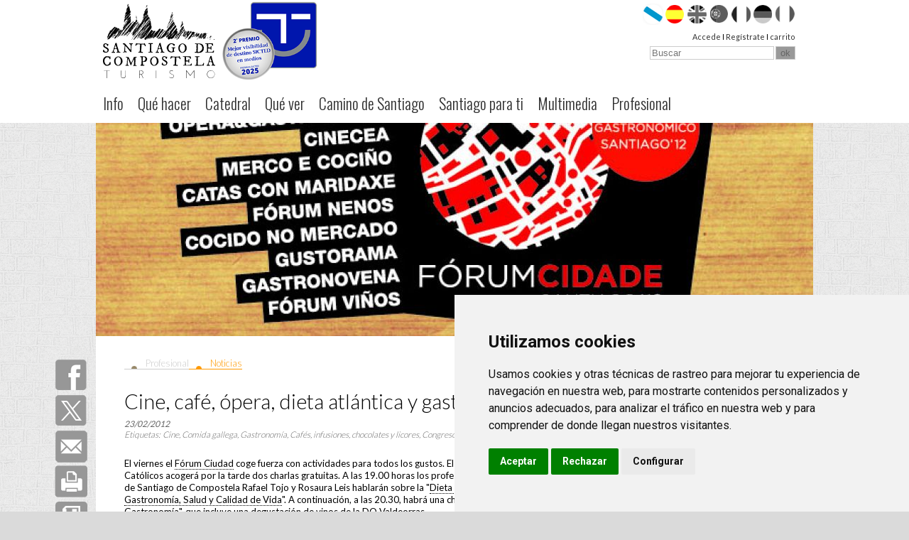

--- FILE ---
content_type: text/html; charset=UTF-8
request_url: https://www.santiagoturismo.com/novas/cine-cafe-opera-dieta-atlantica-e-gastronomia
body_size: 15854
content:

<!DOCTYPE html>

<html itemscope itemtype="https://schema.org/Organization">

<head>

	<title>Cine, café, ópera, dieta atlántica y gastronomía | Noticias | Web Oficial de Turismo de Santiago de Compostela y sus Alrededores</title>

	<meta http-equiv="Content-Type" content="text/html; charset=utf-8" />
	<meta name="Author" content="Turismo de Santiago" />

	<meta name="viewport" content="initial-scale=1">
	
	<meta http-equiv="pragma" content="no-cache" />

	<meta http-equiv="cache-control" CONTENT="no-cache"/>

	<meta http-equiv="expires" content="Fri, 30 Dec 2011 12:00:00 GMT" />

	
	<link rel="apple-touch-icon" sizes="57x57" href="https://www.santiagoturismo.com/imgv2/favicon/apple-icon-57x57.png">
	<link rel="apple-touch-icon" sizes="60x60" href="https://www.santiagoturismo.com/imgv2/favicon/apple-icon-60x60.png">
	<link rel="apple-touch-icon" sizes="72x72" href="https://www.santiagoturismo.com/imgv2/favicon/apple-icon-72x72.png">
	<link rel="apple-touch-icon" sizes="76x76" href="https://www.santiagoturismo.com/imgv2/favicon/apple-icon-76x76.png">
	<link rel="apple-touch-icon" sizes="114x114" href="https://www.santiagoturismo.com/imgv2/favicon/apple-icon-114x114.png">
	<link rel="apple-touch-icon" sizes="120x120" href="https://www.santiagoturismo.com/imgv2/favicon/apple-icon-120x120.png">
	<link rel="apple-touch-icon" sizes="144x144" href="https://www.santiagoturismo.com/imgv2/favicon/apple-icon-144x144.png">
	<link rel="apple-touch-icon" sizes="152x152" href="https://www.santiagoturismo.com/imgv2/favicon/apple-icon-152x152.png">
	<link rel="apple-touch-icon" sizes="180x180" href="https://www.santiagoturismo.com/imgv2/favicon/apple-icon-180x180.png">
	<link rel="icon" type="image/png" sizes="192x192"  href="https://www.santiagoturismo.com/imgv2/favicon/android-icon-192x192.png">
	<link rel="icon" type="image/png" sizes="32x32" href="https://www.santiagoturismo.com/imgv2/favicon/favicon-32x32.png">
	<link rel="icon" type="image/png" sizes="96x96" href="https://www.santiagoturismo.com/imgv2/favicon/favicon-96x96.png">
	<link rel="icon" type="image/png" sizes="16x16" href="https://www.santiagoturismo.com/imgv2/favicon/favicon-16x16.png">
	<link rel="manifest" href="https://www.santiagoturismo.com/imgv2/favicon/manifest.json">
	<meta name="msapplication-TileColor" content="#ffffff">
	<meta name="msapplication-TileImage" content="https://www.santiagoturismo.com/imgv2/favicon/ms-icon-144x144.png">
	<meta name="theme-color" content="#ffffff">

	
	
		<meta name="description" content="El viernes el&nbsp;F&oacute;rum Ciudad coge fuerza con actividades para todos los gustos.&nbsp;El&nbsp;Hostal de los&nbsp; Reyes Cat&oacute;licos acoger&aacute; por la tarde dos charlas gratuitas. A las 19.00 horas los profesores de la Universidad de Santiago de Compostela Rafael Tojo&nbsp;y Rosaura Leis&nbsp;hablar&aacute;n sobre la&nbsp;"Dieta Atl&aacute;ntica: Nutrici&oacute;n, Gastronom&iacute;a, Salud&nbsp;y Calidad de Vida". A continuaci&oacute;n, a las 20.30, habr&aacute; una charla sobre "&Oacute..." />

		
	
	<meta name="twitter:card" content="summary" />
	<meta name="twitter:site" content="@santiagoturismo"/>
	<meta name="twitter:creator" content="@santiagoturismo"/>
	<meta name="twitter:domain" content="www.santiagoturismo.com"/>

	
		<meta property="og:image" content="https://www.santiagoturismo.com/files/full/20120223140529_PARABANNERFrumCiudad1.jpg"/>
		<meta property="og:image:width" content="1024" />
		<meta property="og:image:height" content="768" />

		<meta name="twitter:image" content="https://www.santiagoturismo.com/files/full/20120223140529_PARABANNERFrumCiudad1.jpg"/>
		<meta name="twitter:image:width" content="1024">
		<meta name="twitter:image:height" content="480">

		<meta itemprop="image" content="https://www.santiagoturismo.com/files/full/20120223140529_PARABANNERFrumCiudad1.jpg"/>

		
	<meta property="og:title" content="Cine, café, ópera, dieta atlántica y gastronomía | Web Oficial de Turismo de Santiago de Compostela y sus Alrededores"/>
	<meta property="og:url" content="https://www.santiagoturismo.com/novas/cine-cafe-opera-dieta-atlantica-e-gastronomia" />

	<meta name="twitter:title" content="Cine, café, ópera, dieta atlántica y gastronomía | Web Oficial de Turismo de Santiago de Compostela y sus Alrededores"/>
	<meta property="twitter:url" content="https://www.santiagoturismo.com/novas/cine-cafe-opera-dieta-atlantica-e-gastronomia" />

	<meta itemprop="name" content="Cine, café, ópera, dieta atlántica y gastronomía | Web Oficial de Turismo de Santiago de Compostela y sus Alrededores"/>

	
			<meta property="og:description" content="El viernes el&nbsp;F&oacute;rum Ciudad coge fuerza con actividades para todos los gustos.&nbsp;El&nbsp;Hostal de los&nbsp; Reyes Cat&oacute;licos acoger&aacute; por la tarde dos charlas gratuitas. A las 19.00 horas los profesores de la Universidad de Santiago de Compostela Rafael Tojo&nbsp;y Rosaura Leis&nbsp;hablar&aacute;n sobre la&nbsp;"Dieta Atl&aacute;ntica: Nutrici&oacute;n, Gastronom&iacute;a, Salud&nbsp;y Calidad de Vida". A continuaci&oacute;n, a las 20.30, habr&aacute; una charla sobre "&Oacute..."/>
			<meta name="twitter:description" content="El viernes el&nbsp;F&oacute;rum Ciudad coge fuerza con actividades para todos los gustos.&nbsp;El&nbsp;Hostal de los&nbsp; Reyes Cat&oacute;licos acoger&aacute; por la tarde dos charlas gratuitas. A las 19.00 horas los profesores de la Universidad de Santiago de Compostela Rafael Tojo&nbsp;y Rosaura Leis&nbsp;hablar&aacute;n sobre la&nbsp;"Dieta Atl&aacute;ntica: Nutrici&oacute;n, Gastronom&iacute;a, Salud&nbsp;y Calidad de Vida". A continuaci&oacute;n, a las 20.30, habr&aacute; una charla sobre "&Oacute..."/>
			<meta itemprop="description" content="El viernes el&nbsp;F&oacute;rum Ciudad coge fuerza con actividades para todos los gustos.&nbsp;El&nbsp;Hostal de los&nbsp; Reyes Cat&oacute;licos acoger&aacute; por la tarde dos charlas gratuitas. A las 19.00 horas los profesores de la Universidad de Santiago de Compostela Rafael Tojo&nbsp;y Rosaura Leis&nbsp;hablar&aacute;n sobre la&nbsp;"Dieta Atl&aacute;ntica: Nutrici&oacute;n, Gastronom&iacute;a, Salud&nbsp;y Calidad de Vida". A continuaci&oacute;n, a las 20.30, habr&aacute; una charla sobre "&Oacute..."/>

			
	<link rel="stylesheet" type="text/css" href="/css/stylesv2.css?20250523" media="all" />
	<link rel="stylesheet" type="text/css" href="/css/tiny.css" media="all" />
	<link rel="stylesheet" type="text/css" href="/css/styles-print.css" media="print" />
	<link rel="stylesheet" type="text/css" href="/css/v2-spa.css" media="all" />	
	<link rel="stylesheet" type="text/css" href="/css/font-awesome.min.css" media="all" />	<script src="https://kit.fontawesome.com/db7a68e193.js" crossorigin="anonymous"></script>
		
		

	<link rel="stylesheet" type="text/css" href="/js/jquery-ui-1.7.2/css/stpublica/jquery-ui-1.7.3.custom.css" />
	<script type="text/javascript" src="/js/jquery-ui-1.7.2/js/jquery-1.3.2.min.js"></script>
	<script type="text/javascript" src="/js/jquery-ui-1.7.2/js/jquery-ui-1.7.2.custom.min.js"></script>
	<script type="text/javascript" src="/js/jquery-ui-1.7.2/plugins/urlencode/urlencode.js"></script>
	<script type="text/javascript">
//<![CDATA[


	$(function() {

		var dates = $('#datepickerentrada, #datepickersalida').datepicker({
					minDate: 0,
					showOn: 'both',
					buttonImage: '/imgv2/cr/icono-calendario.gif',
					numberOfMonths: 2,
					buttonImageOnly: true,
					onSelect: function(selectedDate) {
										var option = this.id == 'datepickerentrada' ? 'minDate' : 'maxDate';

										var instance = $(this).data('datepicker');

										var date = $.datepicker.parseDate(instance.settings.dateFormat || $.datepicker._defaults.dateFormat, selectedDate, instance.settings);

										if ( option == 'minDate' ) {

							     			var date = new Date( $(this).datepicker('getDate') );

							    			 var d = date.getDate();

							    			 var m = date.getMonth();

							    			 var y = date.getFullYear();

							    			 var edate= new Date(y, m, d+1);

											dates.not(this).datepicker('option', 'minDate', edate );

										}
						}
		});

		var dates1 = $('#datepickerentrada-act, #datepickersalida-act').datepicker({
					minDate: 0,
					showOn: 'both',
					buttonImage: '/imgv2/cr/icono-calendario.gif',
					numberOfMonths: 2,
					buttonImageOnly: true,
					onSelect: function(selectedDate) {
										var option = this.id == 'datepickerentrada-act' ? 'minDate' : 'maxDate';

										var instance = $(this).data('datepicker');

										var date = $.datepicker.parseDate(instance.settings.dateFormat || $.datepicker._defaults.dateFormat, selectedDate, instance.settings);

										if ( option == 'minDate' ) {

							     			var date = new Date( $(this).datepicker('getDate') );

							    			 var d = date.getDate();

							    			 var m = date.getMonth();

							    			 var y = date.getFullYear();

							    			 var edate= new Date(y, m, d+1);

											dates1.not(this).datepicker('option', 'minDate', edate );

										}
						}
		});

	});
//]]>
</script>    
    

	<link rel="stylesheet" type="text/css" href="/css/v2-styles-responsive.css?20250523" media="all" />
	

	<!--[if IE]><link href="/css/v2-ie.css" rel="stylesheet" type="text/css"><![endif]-->
	<!--[if IE 6]><link href="/css/v2-ie6.css" rel="stylesheet" type="text/css"><![endif]-->
	<!--[if IE 7]><link href="/css/v2-ie7.css" rel="stylesheet" type="text/css"><![endif]-->
	<!--[if IE 8]><link href="/css/v2-ie8.css" rel="stylesheet" type="text/css"><![endif]-->
	<!--[if CHROME]><link href="/css/chrome.css" rel="stylesheet" type="text/css"><![endif]-->

	
	
	<script type="text/javascript">
	

		function login() {
		
			$("#loginbox").dialog('open');

		}

		$(document).ready( function() {
		
			

			$("#dialogmsg").dialog({
					autoOpen: true,
					resizable: false,
					modal: true,
					draggable: false
				});

			$("#loginbox").dialog(
				{
					bgiframe: true,
					height: 300,
					modal: true,
					resizable: false,
					draggable: false,
					autoOpen: false
				} );

		} );

	</script>

	<!-- Cookie Consent by TermsFeed https://www.TermsFeed.com -->
	<script type="text/javascript" src="//www.termsfeed.com/public/cookie-consent/4.1.0/cookie-consent.js" charset="UTF-8"></script>
	<script type="text/javascript" charset="UTF-8">
	document.addEventListener('DOMContentLoaded', function () {
	cookieconsent.run({"notice_banner_type":"simple","consent_type":"express","palette":"light","language":"es","page_load_consent_levels":["strictly-necessary"],"notice_banner_reject_button_hide":false,"preferences_center_close_button_hide":false,"page_refresh_confirmation_buttons":false,"website_privacy_policy_url":"https://www.santiagoturismo.com/politica-de-cookies","open_preferences_center_selector":"#changeCookiesPreferences"});
	});
	</script>

	<noscript>Free cookie consent management tool by <a href="https://www.termsfeed.com/">TermsFeed</a></noscript>
	<!-- End Cookie Consent by TermsFeed https://www.TermsFeed.com -->

	<!-- STICKY para que quede el menu pegado arriba -->

	<script type="text/javascript" src="/js/sticky/jquery.sticky.js"></script><script type="text/javascript">
//<![CDATA[
$(window).load(function(){
		$('#sticky').sticky({ topSpacing: 0 });
	 });
//]]>
</script>
	<script type="text/javascript" src="/js/sticky/jquery.sticky-barrasocial.js"></script><script type="text/javascript">
//<![CDATA[
$(window).load(function(){
		$('#sticky-barrasocial').sticky({ topSpacing: 220 });
	 });
//]]>
</script>
	<!-- Google tag (gtag.js) GA 4 - Febrero 2023-->
<script async src="https://www.googletagmanager.com/gtag/js?id=G-ECJD91MSFP"></script>
<script>
  window.dataLayer = window.dataLayer || [];
  function gtag(){dataLayer.push(arguments);}
  gtag('js', new Date());

  gtag('config', 'G-ECJD91MSFP');
</script>



	 <link rel="stylesheet" type="text/css" href="https://fonts.googleapis.com/css?family=Lato:400,300|Oswald:600,400,300">
 
    <link href="https://fonts.googleapis.com/css?family=Abel&display=swap" rel="stylesheet">
   
    <link href="https://fonts.googleapis.com/css?family=Roboto:300,300i,400,700" rel="stylesheet">

	 	 
	 <link rel="stylesheet" href="https://use.fontawesome.com/releases/v5.6.3/css/all.css" integrity="sha384-UHRtZLI+pbxtHCWp1t77Bi1L4ZtiqrqD80Kn4Z8NTSRyMA2Fd33n5dQ8lWUE00s/" crossorigin="anonymous">


		 
</head>

<body>

	
	
		<div style="display:none;" id="loginbox" title="Identificación">
	
	<form method="post" action="/login"><fieldset style="display:none;"><input type="hidden" name="_method" value="POST" /></fieldset><div class="input text"><label for="LoginUsuario">Usuario</label><input name="data[Login][usuario]" type="text" maxlength="255" size="32" value="" id="LoginUsuario" /></div><div class="input password"><label for="LoginClave">Contraseña</label><input type="password" name="data[Login][clave]" maxlength="32" size="32" value="" id="LoginClave" /></div><div class="input checkbox"><input type="hidden" name="data[LoginExtra][recordar]" id="LoginExtraRecordar_" value="0" /><input type="checkbox" name="data[LoginExtra][recordar]" checked="checked" class="recordar" value="1" id="LoginExtraRecordar" /><label for="LoginExtraRecordar">Recordar</label></div><div class="olvido-clave"><a href="/cambiarclave">¿Olvidaste tu contraseña?</a></div><div class="olvido-clave"><a href="/registro">Regístrate</a></div><div class="submit"><input type="submit" value="Ok" /></div></form>	
	</div>
<div id="page" class="profesional novas single">

<!-- HEADER ORDENADOR-->

<div class="ordenador">

	<div id="header">

	    <div id="sticky">

			<div class="franja-blanca">

					 <div class="encajador-en-pagina">

						  
<div id="corporativo">

	<h1 id="logo" class="left">
	
		<a href="/" title="santiagoturismo.com"></a>		
	</h1>
    <img src="/imgv2/premio_2025.png" width="135"/>

</div>
						  <div class="derecha-header">
                                
                            <div id="languages">

							  <ul>

								
																<li>

																	 <a href="/idiomas/establecer/gl" title="Galego">

																		  <img alt="Galego" src="/imgv2/banderas/bandera-glg.png"/>

																	 </a>

																</li>

														  
																<li>

																	 <a href="/idiomas/establecer/es" title="Español">

																		  <img alt="Español" src="/imgv2/banderas/bandera-spa.png"/>

																	 </a>

																</li>

														  
																<li>

																	 <img alt="English" src="/imgv2/banderas/bandera-eng-off.png"/>

																</li>

														  
																<li>

																	 <img alt="Português" src="/imgv2/banderas/bandera-pts-off.png"/>

																</li>

														  
																<li>

																	 <img alt="Français" src="/imgv2/banderas/bandera-frf-off.png"/>

																</li>

														  
																<li>

																	 <img alt="Deutsch" src="/imgv2/banderas/bandera-deu-off.png"/>

																</li>

														  
																<li>

																	 <img alt="Italiano" src="/imgv2/banderas/bandera-ita-off.png"/>

																</li>

														  
										  </ul>
						  </div>
						  
								<div id="login">

													 
														  <ul>

																<li><a href="#login" onclick="login(); return false;">Accede</a> I</li>

																<li><a href="/registro">Regístrate</a> I</li>

																<li class="datos-carrito"><a href="/central-reservas-carrito">carrito</a></li>

														  </ul>

													 
													 <script type="text/javascript">
//<![CDATA[
	
                var buscar = false;

                function busqueda( query ){

                    if ( query!='' ){

                        document.location.href='/busquedaresultados/q:'+query;

                    } else {

                        alert('Debes introducir los parámetros de búsqueda');

                        return false;

                    }

                }
                
//]]>
</script>
<div id="buscador">
                            
	<form action="" method="get" onsubmit="busqueda($('#qs').val()); return false;">

		<input type="text" name="q" id="qs" value="" onfocus="this.value=''; buscar=true" onchange="buscar=true" placeholder="Buscar"/>

		<input type="submit" value="ok"/>
                                    
	</form>

</div>
												</div>

						</div>

						<!-- MENÚ PRINCIPAL -->
						
						<div id="menu">
						
														
						    
	

		<ul class="menu-principal"><li class="headlink_0">
	<a href="/info-xeral" title="Info">Info</a>

	<ul><li class="headlink_1">
	<a href="/info-xeral/presentacion" title="Presentación">Presentación</a>

	</li><li class="headlink_1">
	<a href="/como-chegar" title="Cómo llegar">Cómo llegar</a>

	</li><li class="headlink_1">
	<a href="/info-xeral/patrimonio-da-humanidade" title="Patrimonio de la Humanidad">Patrimonio de la Humanidad</a>

	</li><li class="headlink_1">
	<a href="/info-xeral/cidade-premiada" title="Ciudad premiada">Ciudad premiada</a>

	</li><li class="headlink_1">
	<a href="/historia-de-santiago" title="Historia">Historia</a>

	</li><li class="headlink_1">
	<a href="/info-xeral/goberno-e-institucions" title="Gobierno e instituciones">Gobierno e instituciones</a>

	</li><li class="headlink_1">
	<a href="/info-xeral/a-universidade" title="La Universidad">La Universidad</a>

	</li><li class="headlink_1">
	<a href="/xeografia-e-clima" title="Geografía y clima">Geografía y clima</a>

	</li><li class="headlink_1">
	<a href="/info-xeral/poboacion" title="Población">Población</a>

	</li><li class="headlink_1">
	<a href="/info-xeral/galicia" title="Galicia">Galicia</a>

	</li><li class="headlink_1">
	<a href="/usos-e-costumes" title="Usos y costumbres">Usos y costumbres</a>

	</li><li class="headlink_1">
	<a href="/moverse-na-cidade" title="Moverse en la ciudad">Moverse en la ciudad</a>

	</li><li class="headlink_1">
	<a href="/info-xeral/citas" title="Citas">Citas</a>

	</li><li class="headlink_1">
	<a href="/faqs" title="FAQs">FAQs</a>

	</li><li class="headlink_1">
	<a href="/servizos-basicos" title="Servicios básicos">Servicios básicos</a>

	</li></ul></li><li class="headlink_0">
	<a href="/que-facer" title="Qué hacer">Qué hacer</a>

	<ul><li class="headlink_1">
	<a href="/santiago-en-1-2-e-3-dias" title="Santiago en 1, 2 y 3 días">Santiago en 1, 2 y 3 días</a>

	</li><li class="headlink_1">
	<a href="/rutas" title="Rutas a pie">Rutas a pie</a>

	</li><li class="headlink_1">
	<a href="/actividades-santiago" title="Tours">Tours</a>

	</li><li class="headlink_1">
	<a href="/gastronomia" title="Gastronomía">Gastronomía</a>

	</li><li class="headlink_1">
	<a href="/aloxamentos-santiagoturismo" title="Alojamientos">Alojamientos</a>

	</li><li class="headlink_1">
	<a href="/axenda-cultural" title="Agenda cultural">Agenda cultural</a>

	</li><li class="headlink_1">
	<a href="/cartelera" title="Cartelera de cine">Cartelera de cine</a>

	</li><li class="headlink_1">
	<a href="/onde-comprar" title="Compras">Compras</a>

	</li><li class="headlink_1">
	<a href="/sair-de-noite" title="Salir de noche">Salir de noche</a>

	</li><li class="headlink_1">
	<a href="/natureza-deporte-saude" title="Naturaleza, deporte y salud">Naturaleza, deporte y salud</a>

	</li><li class="headlink_1">
	<a href="/itinerarios" title="Rutas desde Santiago">Rutas desde Santiago</a>

	</li></ul></li><li class="headlink_0">
	<a href="/catedral-de-santiago" title="Catedral">Catedral</a>

	<ul><li class="headlink_1">
	<a href="/apostolo-santiago" title="El Apóstol Santiago">El Apóstol Santiago</a>

	</li><li class="headlink_1">
	<a href="/catedral-de-santiago/historia-da-catedral" title="Historia de la Catedral">Historia de la Catedral</a>

	</li><li class="headlink_1">
	<a href="/percorrido" title="Recorrido de la Catedral">Recorrido de la Catedral</a>

	</li><li class="headlink_1">
	<a href="/que-facer-na-catedral" title="Visitas e información práctica">Visitas e información práctica</a>

	</li><li class="headlink_1">
	<a href="/a-catedral-dos-nenos" title="La Catedral de los niños">La Catedral de los niños</a>

	</li></ul></li><li class="headlink_0">
	<a href="/que-ver" title="Qué ver">Qué ver</a>

	<ul><li class="headlink_1">
	<a href="/monumentos" title="Monumentos">Monumentos</a>

	</li><li class="headlink_1">
	<a href="/museos" title="Museos">Museos</a>

	</li><li class="headlink_1">
	<a href="/parques-e-xardins" title="Parques y jardines">Parques y jardines</a>

	</li><li class="headlink_1">
	<a href="/arquitecturas-de-autor" title="Arquitecturas de autor">Arquitecturas de autor</a>

	</li><li class="headlink_1">
	<a href="/galerias-de-arte" title="Galerías de arte">Galerías de arte</a>

	</li><li class="headlink_1">
	<a href="/salas-de-exposicions" title="Salas de exposiciones">Salas de exposiciones</a>

	</li><li class="headlink_1">
	<a href="/miradoiros" title="Miradores">Miradores</a>

	</li></ul></li><li class="headlink_0">
	<a href="/camino-de-santiago" title="Camino de Santiago">Camino de Santiago</a>

	<ul><li class="headlink_1">
	<a href="/que-e-o-camino-de-santiago" title="Qué es el Camino ">Qué es el Camino </a>

	</li><li class="headlink_1">
	<a href="/historia" title="Historia">Historia</a>

	</li><li class="headlink_1">
	<a href="/caminos" title="Caminos">Caminos</a>

	</li><li class="headlink_1">
	<a href="/consellos-practicos" title="Voy a hacer el Camino">Voy a hacer el Camino</a>

	</li><li class="headlink_1">
	<a href="/ligazons-de-interese" title="Enlaces de interés">Enlaces de interés</a>

	</li><li class="headlink_1">
	<a href="/videos-do-camino" title="Vídeos">Vídeos</a>

	</li></ul></li><li class="headlink_0">
	<a href="/santiago-tematico" title="Santiago para ti">Santiago para ti</a>

	<ul><li class="headlink_1">
	<a href="/santiago-natural" title="Santiago Natural">Santiago Natural</a>

	</li><li class="headlink_1">
	<a href="/accesibilidad" title="Santiago accesible">Santiago accesible</a>

	</li><li class="headlink_1">
	<a href="/santiago-en-familia" title="Santiago en familia">Santiago en familia</a>

	</li><li class="headlink_1">
	<a href="http://amores.santiagoturismo.com" title="Santiago dos Bos Amores">Santiago dos Bos Amores</a>

	</li><li class="headlink_1">
	<a href="/destino-relixioso" title="Destino religioso">Destino religioso</a>

	</li><li class="headlink_1">
	<a href="/../sccb" title="Congresos e incentivos   ">Congresos e incentivos   </a>

	</li><li class="headlink_1">
	<a href="/../gastronomia" title="Santiago gastronómica">Santiago gastronómica</a>

	</li><li class="headlink_1">
	<a href="/santiago-tematico/estudar-en-santiago" title="Estudiar en Santiago   ">Estudiar en Santiago   </a>

	</li><li class="headlink_1">
	<a href="/../film-commission" title="Una ciudad de cine   ">Una ciudad de cine   </a>

	</li><li class="headlink_1">
	<a href="/santiago-para-mulleres" title="Santiago para mujeres">Santiago para mujeres</a>

	</li><li class="headlink_1">
	<a href="/turismo-creativo" title="Santiago creativo">Santiago creativo</a>

	</li><li class="headlink_1">
	<a href="/../calidad" title="Ciudad de calidad">Ciudad de calidad</a>

	</li><li class="headlink_1">
	<a href="/santiguau" title="Santiago Dog Friendly">Santiago Dog Friendly</a>

	</li><li class="headlink_1">
	<a href="/destino-sostible" title="Destino sostenible">Destino sostenible</a>

	</li></ul></li><li class="headlink_0">
	<a href="/galeria-multimedia" title="Multimedia">Multimedia</a>

	<ul><li class="headlink_1">
	<a href="/galeria-fotografica" title="Galería fotográfica">Galería fotográfica</a>

	</li><li class="headlink_1">
	<a href="/imagenes-360" title="Fotos 360º">Fotos 360º</a>

	</li><li class="headlink_1">
	<a href="/videos" title="Videos">Videos</a>

	</li><li class="headlink_1">
	<a href="/videoguias" title="Videoguías">Videoguías</a>

	</li><li class="headlink_1">
	<a href="/publicacions" title="Publicaciones">Publicaciones</a>

	</li></ul></li><li class="headlink_0">
	<a href="/profesional" title="Profesional">Profesional</a>

	<ul><li class="headlink_1">
	<a href="/turismo-de-santiago-o-teu-servizo" title="Quiénes somos">Quiénes somos</a>

	</li><li class="headlink_1">
	<a href="/novas" title="Noticias">Noticias</a>

	</li><li class="headlink_1">
	<a href="/sccb" title="Convention Bureau">Convention Bureau</a>

	</li><li class="headlink_1">
	<a href="/film-commission" title="Film Commission">Film Commission</a>

	</li><li class="headlink_1">
	<a href="/calidad" title="Calidad">Calidad</a>

	</li><li class="headlink_1">
	<a href="/estadisticas-profesional" title="Estudios y estadísticas">Estudios y estadísticas</a>

	</li></ul></li></ul>
	                        
                        </div>
                        
               </div>

				</div>

	</div>

	</div>
	
	<!-- TEASER -->

						
					<!-- TEASER IMAGEN SINGLE -->
					

					<div class="slideshow-portada imagen encajador-en-pagina">

						<div class="relative">

						
							<img src="https://www.santiagoturismo.com/files/singlev2/20120223140529_PARABANNERFrumCiudad1.jpg" width="1010px" alt="Cine, café, ópera, dieta atlántica y gastronomía"/>

						
							
						</div>

					</div>

					
	<!-- FIN TEASER -->

</div>

<!-- FIN HEADER ORDENADOR-->

<!-- HEADER MOVIL-->

<div class="slider-logo dispositivo-movil">

	
	<h1 id="logo">
	
		<a href="/" title="santiagoturismo.com"></a>        
	</h1>
 	
	<script type="text/javascript">
//<![CDATA[


		$(function(){
		
			$('#access-toggle').click(function(){
			
				$('#access').slideToggle();
			
			});
		
			$('.main-menu-responsive .menu-parent').click(function(evt){
			
				evt.preventDefault();
				
				elemento = $(this).attr('attr-parent');
				
				$('.menu-parent-childs-'+elemento).slideToggle();
			
			});
		
		});
		
	
//]]>
</script>	
<div id="access-toggle">

	<i class="fa fa-bars" aria-hidden="true"></i>
	
</div>	

<nav id="access" role="navigation" style="display:none;">

	<ul class="main-menu-responsive">
	
		
				<li><a href="info-xeral" class="menu-parent" attr-parent="0">Info</a></li>
				
	<li class='menu-parent-childs menu-parent-childs-0' style='display:none;'><ul>				
				<li><a href="presentacion" class="menu-child">Presentación</a></li>
	
					
				<li><a href="como-chegar" class="menu-child">Cómo llegar</a></li>
	
					
				<li><a href="patrimonio-da-humanidade" class="menu-child">Patrimonio de la Humanidad</a></li>
	
					
				<li><a href="cidade-premiada" class="menu-child">Ciudad premiada</a></li>
	
					
				<li><a href="historia-de-santiago" class="menu-child">Historia</a></li>
	
					
				<li><a href="goberno-e-institucions" class="menu-child">Gobierno e instituciones</a></li>
	
					
				<li><a href="a-universidade" class="menu-child">La Universidad</a></li>
	
					
				<li><a href="xeografia-e-clima" class="menu-child">Geografía y clima</a></li>
	
					
				<li><a href="poboacion" class="menu-child">Población</a></li>
	
					
				<li><a href="galicia" class="menu-child">Galicia</a></li>
	
					
				<li><a href="usos-e-costumes" class="menu-child">Usos y costumbres</a></li>
	
					
				<li><a href="moverse-na-cidade" class="menu-child">Moverse en la ciudad</a></li>
	
					
				<li><a href="citas" class="menu-child">Citas</a></li>
	
					
				<li><a href="faqs" class="menu-child">FAQs</a></li>
	
					
				<li><a href="servizos-basicos" class="menu-child">Servicios básicos</a></li>
	
	</ul></li>	
				<li><a href="que-facer" class="menu-parent" attr-parent="16">Qué hacer</a></li>
				
	<li class='menu-parent-childs menu-parent-childs-16' style='display:none;'><ul>				
				<li><a href="santiago-en-1-2-e-3-dias" class="menu-child">Santiago en 1, 2 y 3 días</a></li>
	
					
				<li><a href="rutas" class="menu-child">Rutas a pie</a></li>
	
					
				<li><a href="actividades-santiago" class="menu-child">Tours</a></li>
	
					
				<li><a href="gastronomia" class="menu-child">Gastronomía</a></li>
	
					
				<li><a href="aloxamentos-santiagoturismo" class="menu-child">Alojamientos</a></li>
	
					
				<li><a href="axenda-cultural" class="menu-child">Agenda cultural</a></li>
	
					
				<li><a href="cartelera" class="menu-child">Cartelera de cine</a></li>
	
					
				<li><a href="onde-comprar" class="menu-child">Compras</a></li>
	
					
				<li><a href="sair-de-noite" class="menu-child">Salir de noche</a></li>
	
					
				<li><a href="natureza-deporte-saude" class="menu-child">Naturaleza, deporte y salud</a></li>
	
					
				<li><a href="itinerarios" class="menu-child">Rutas desde Santiago</a></li>
	
	</ul></li>	
				<li><a href="catedral-de-santiago" class="menu-parent" attr-parent="28">Catedral</a></li>
				
	<li class='menu-parent-childs menu-parent-childs-28' style='display:none;'><ul>				
				<li><a href="apostolo-santiago" class="menu-child">El Apóstol Santiago</a></li>
	
					
				<li><a href="historia-da-catedral" class="menu-child">Historia de la Catedral</a></li>
	
					
				<li><a href="percorrido" class="menu-child">Recorrido de la Catedral</a></li>
	
					
				<li><a href="que-facer-na-catedral" class="menu-child">Visitas e información práctica</a></li>
	
					
				<li><a href="a-catedral-dos-nenos" class="menu-child">La Catedral de los niños</a></li>
	
	</ul></li>	
				<li><a href="que-ver" class="menu-parent" attr-parent="34">Qué ver</a></li>
				
	<li class='menu-parent-childs menu-parent-childs-34' style='display:none;'><ul>				
				<li><a href="monumentos" class="menu-child">Monumentos</a></li>
	
					
				<li><a href="museos" class="menu-child">Museos</a></li>
	
					
				<li><a href="parques-e-xardins" class="menu-child">Parques y jardines</a></li>
	
					
				<li><a href="arquitecturas-de-autor" class="menu-child">Arquitecturas de autor</a></li>
	
					
				<li><a href="galerias-de-arte" class="menu-child">Galerías de arte</a></li>
	
					
				<li><a href="salas-de-exposicions" class="menu-child">Salas de exposiciones</a></li>
	
					
				<li><a href="miradoiros" class="menu-child">Miradores</a></li>
	
	</ul></li>	
				<li><a href="camino-de-santiago" class="menu-parent" attr-parent="42">Camino de Santiago</a></li>
				
	<li class='menu-parent-childs menu-parent-childs-42' style='display:none;'><ul>				
				<li><a href="que-e-o-camino-de-santiago" class="menu-child">Qué es el Camino </a></li>
	
					
				<li><a href="historia" class="menu-child">Historia</a></li>
	
					
				<li><a href="caminos" class="menu-child">Caminos</a></li>
	
					
				<li><a href="consellos-practicos" class="menu-child">Voy a hacer el Camino</a></li>
	
					
				<li><a href="ligazons-de-interese" class="menu-child">Enlaces de interés</a></li>
	
					
				<li><a href="videos-do-camino" class="menu-child">Vídeos</a></li>
	
	</ul></li>	
				<li><a href="santiago-tematico" class="menu-parent" attr-parent="49">Santiago para ti</a></li>
				
	<li class='menu-parent-childs menu-parent-childs-49' style='display:none;'><ul>				
				<li><a href="santiago-natural" class="menu-child">Santiago Natural</a></li>
	
					
				<li><a href="accesibilidad" class="menu-child">Santiago accesible</a></li>
	
					
				<li><a href="santiago-en-familia" class="menu-child">Santiago en familia</a></li>
	
					
				<li><a href="http://amores.santiagoturismo.com" class="menu-child">Santiago dos Bos Amores</a></li>
	
					
				<li><a href="destino-relixioso" class="menu-child">Destino religioso</a></li>
	
					
				<li><a href="../sccb" class="menu-child">Congresos e incentivos   </a></li>
	
					
				<li><a href="../gastronomia" class="menu-child">Santiago gastronómica</a></li>
	
					
				<li><a href="santiago-tematico/estudar-en-santiago" class="menu-child">Estudiar en Santiago   </a></li>
	
					
				<li><a href="../film-commission" class="menu-child">Una ciudad de cine   </a></li>
	
					
				<li><a href="santiago-para-mulleres" class="menu-child">Santiago para mujeres</a></li>
	
					
				<li><a href="turismo-creativo" class="menu-child">Santiago creativo</a></li>
	
					
				<li><a href="../calidad" class="menu-child">Ciudad de calidad</a></li>
	
					
				<li><a href="santiguau" class="menu-child">Santiago Dog Friendly</a></li>
	
					
				<li><a href="destino-sostible" class="menu-child">Destino sostenible</a></li>
	
	</ul></li>	
				<li><a href="galeria-multimedia" class="menu-parent" attr-parent="64">Multimedia</a></li>
				
	<li class='menu-parent-childs menu-parent-childs-64' style='display:none;'><ul>				
				<li><a href="galeria-fotografica" class="menu-child">Galería fotográfica</a></li>
	
					
				<li><a href="imagenes-360" class="menu-child">Fotos 360º</a></li>
	
					
				<li><a href="videos" class="menu-child">Videos</a></li>
	
					
				<li><a href="videoguias" class="menu-child">Videoguías</a></li>
	
					
				<li><a href="publicacions" class="menu-child">Publicaciones</a></li>
	
	</ul></li>	
				<li><a href="profesional" class="menu-parent" attr-parent="70">Profesional</a></li>
				
	<li class='menu-parent-childs menu-parent-childs-70' style='display:none;'><ul>				
				<li><a href="turismo-de-santiago-o-teu-servizo" class="menu-child">Quiénes somos</a></li>
	
					
				<li><a href="novas" class="menu-child">Noticias</a></li>
	
					
				<li><a href="sccb" class="menu-child">Convention Bureau</a></li>
	
					
				<li><a href="film-commission" class="menu-child">Film Commission</a></li>
	
					
				<li><a href="calidad" class="menu-child">Calidad</a></li>
	
					
				<li><a href="estadisticas-profesional" class="menu-child">Estudios y estadísticas</a></li>
	
	</ul></li>	
        <li class="login-responsive">
        	<a href="https://www.santiagoturismo.com/admin"><i class="fas fa-user"></i>&nbsp;  Accede</a>
        </li>
        
	    
        <li class="idiomas">
            
            <select class="select-access" onchange="document.location.href=$(this).val();">
    
    
				                <option value="/idiomas/establecer/gl">Galego</option>

        
				                <option value="/idiomas/establecer/es" selected>Español</option>

                    
            </select>
            
        </li>

	</ul>

</nav>

							   

	
					<div class="slideshow-portada imagen encajador-en-pagina">

					<div class="relative">

						<img src="https://www.santiagoturismo.com/files/singlev2/20120223140529_PARABANNERFrumCiudad1.jpg" width="1010px" alt="Cine, café, ópera, dieta atlántica y gastronomía"/>

					</div>

					</div>

					
</div>

<!-- FIN HEADER MOVIL-->

	
<div id="contenido">

    		
<div id="sticky-barrasocial"  style="margin-left:-100px;">

		<div class="barrasocial flotante">

			<!-- FACEBOOK -->

			<a class="facebook" target="_blank" href="javascript:window.open('https://www.facebook.com/sharer/sharer.php?u=https://www.santiagoturismo.com/novas/cine-cafe-opera-dieta-atlantica-e-gastronomia','title','width=500,height=300')">

			    Facebook
			</a>

			<!-- GOOGLE PLUS 

			<a class="googleplus" onclick="javascript:window.open(this.href,'', 'menubar=no,toolbar=no,resizable=yes,scrollbars=yes,height=600,width=600');return false;" href="https://plus.google.com/share?url=https://www.santiagoturismo.com/novas/cine-cafe-opera-dieta-atlantica-e-gastronomia">

			    Google+
			</a>
			
			-->

			<!-- TWITTER -->

			<a class="twitter popup" href="https://twitter.com/share?url=https://www.santiagoturismo.com/novas/cine-cafe-opera-dieta-atlantica-e-gastronomia&amp;via=santiagoturismo&amp;text=Cine%2C+caf%C3%A9%2C+%C3%B3pera%2C+dieta+atl%C3%A1ntica+y+gastronom%C3%ADa" target="_blank">

			   Twitter
			</a>

			<script>

			  $('.popup').click(function(event) {

			    var width  = 450,

			        height = 260,

			        left   = ($(window).width()  - width)  / 2,

			        top    = ($(window).height() - height) / 2,

			        url    = this.href,

			        opts   = 'status=1' +

			                 ',width='  + width  +

			                 ',height=' + height +

			                 ',top='    + top    +

			                 ',left='   + left;

			    window.open(url, 'twitter', opts);

			    return false;

			  });

			</script>

			<!-- EMAIL -->

			<a class="email" href="mailto:?Subject=Cine, café, ópera, dieta atlántica y gastronomía&amp;Body=https://www.santiagoturismo.com/novas/cine-cafe-opera-dieta-atlantica-e-gastronomia">

			    e-mail
			</a>
			
			<!-- IMPRIMIR -->

			<a class="imprimir" href="javascript:window.print()">
			
			    imprimir			    
			</a>

			<!-- CUADERNO DE VIAJE -->

			<a class="caderno-viaxe" href="/caderno-viaxe">
			
			    cuaderno de viaje			    
			</a>

		</div>

</div>

		
    <div class="migasdepan">

	<ul>

		
					<li>

						<a href="/profesional">Profesional</a>

					</li>

					
						<li>

							<a href="/novas" class="active">Noticias</a>

						</li>

						
	</ul>

</div>
        <div class="contenido-intro wrapper">

			<h2>Cine, café, ópera, dieta atlántica y gastronomía</h2>
			<div class="relacionado-data">23/02/2012</div>

			
<div class="postmetadata">

	<div class='titulo-etiquetas'>Etiquetas:</div> <span><a href="/novas/etiqueta/cine">Cine</a>,</span> <span><a href="/novas/etiqueta/comida-galega">Comida gallega</a>,</span> <span><a href="/novas/etiqueta/turismo-gastronomico">Gastronomía</a>,</span> <span><a href="/novas/etiqueta/cafes-infusions-chocolates-licores">Cafés, infusiones, chocolates y licores</a>,</span> <span><a href="/novas/etiqueta/congresos">Congresos y reuniones</a>,</span> <span><a href="/novas/etiqueta/para-larpeiros">Para golosos</a>,</span> <span><a href="/novas/etiqueta/sccb">Convention Bureau</a>,</span> <span><a href="/novas/etiqueta/axentes-de-viaxes">Agentes de viajes</a>,</span> <span><a href="/novas/etiqueta/profesional">Profesional</a></span><div class='clear'></div>
</div>
	</div>

	<div id="principal">

        
		<div id="entrada" class="single">

			<p>El viernes el&nbsp;<a href="http://www.santiagoturismo.com/axenda-cultural/forum-cidade" target="_blank">F&oacute;rum Ciudad</a> coge fuerza con actividades para todos los gustos.&nbsp;El&nbsp;Hostal de los&nbsp; Reyes Cat&oacute;licos acoger&aacute; por la tarde dos charlas gratuitas. A las 19.00 horas los profesores de la Universidad de Santiago de Compostela Rafael Tojo&nbsp;y Rosaura Leis&nbsp;hablar&aacute;n sobre la&nbsp;"<a href="http://www.santiagoturismo.com/axenda-cultural/dieta-atlantica-nutricion-gastronomia-saude-e-calidade-de-vida" target="_blank">Dieta Atl&aacute;ntica: Nutrici&oacute;n, Gastronom&iacute;a, Salud&nbsp;y Calidad de Vida</a>". A continuaci&oacute;n, a las 20.30, habr&aacute; una charla sobre "<a href="http://www.santiagoturismo.com/axenda-cultural/pera-gastronomia" target="_blank">&Oacute;pera&nbsp;y Gastronom&iacute;a</a>", que incluye una degustaci&oacute;n de vinos de la DO Valdeorras.</p>
<p>La dieta atl&aacute;ntica se caracteriza por una gran variedad de alimentos frescos, de temporada y m&iacute;nimamente procesados, con abundancia de verduras, pescados, moluscos, crust&aacute;ceos&nbsp;y algas, consumo moderado de carne de vacuno, cerdo&nbsp;y l&aacute;cteos, abundancia de agua de manantiales, uso de aceite de oliva&nbsp;y de salsas de baja carga energ&eacute;tica y alta calidad nutricional.</p>
<p>En la charla sobre "&Oacute;pera&nbsp;y Gastronom&iacute;a", organizada por los Amigos de la &Oacute;pera de Santiago, se mostrar&aacute;n fragmentos reconocidos de &oacute;peras cl&aacute;sicas, en los que se establece una conexi&oacute;n inequ&iacute;voca entre la m&uacute;sica, sus autores&nbsp;y la&nbsp;gastronom&iacute;a.</p>
<p><strong>"Cinecena"&nbsp;y cocina con caf&eacute;</strong></p>
<p>La&nbsp;Asociaci&oacute;n Hosteler&iacute;a Compostela ofrece ma&ntilde;ana, a las 17.00 horas, un taller de <a href="http://www.santiagoturismo.com/axenda-cultural/cocina-con-cafe" target="_blank">Cocina con caf&eacute;</a>. Ser&aacute; presentado por &Oacute;scar de Toro, campe&oacute;n gallego de baristas, e impartido por los cocineros Rafael Garc&iacute;a&nbsp;y Marcos Crespo. En el taller se elaborar&aacute; un men&uacute; a base de aperitivos, pescados, carnes y postres con caf&eacute; como uno de los&nbsp;principales ingredientes, acompa&ntilde;ados de una selecci&oacute;n de vinos.</p>
<p>El viernes tambi&eacute;n se celebra a "<a href="http://www.santiagoturismo.com/axenda-cultural/cinecena" target="_blank">Cinecena</a>", una actividad en la que la gastronom&iacute;a salta de la pantalla a la mesa con los protagonistas de &ldquo;18 comidas&rdquo;. Despu&eacute;s de un pase privado de la pel&iacute;cula, se degustar&aacute; un men&uacute; elaborado por Pedro Roca, inspirado directamente en el film, que transcurre en Santiago. En la sobremesa se hablar&aacute; de cine&nbsp;y gastronom&iacute;a, con la presencia del director de la pel&iacute;cula, Jorge Coira.</p>
<p>ma&ntilde;ana se acaba el plazo para reservar las <a href="http://www.santiagoturismo.com/axenda-cultural/catas-con-maridaxes" target="_blank">catas con maridaje</a> y de los <a href="http://www.santiagoturismo.com/axenda-cultural/forum-nenos-obradoiros-gastronomicos-para-nenos-e-nenas" target="_blank">talleres gastron&oacute;micos para ni&ntilde;os</a> que tendr&aacute;n lugar&nbsp;el s&aacute;bado en el Hostal de los Reyes Cat&oacute;licos. Las reservas pueden hacerse en la oficina de informaci&oacute;n tur&iacute;stica de la r&uacute;a do Vilar o en el punto de informaci&oacute;n que Turismo de Santiago tiene en el Mercado de Abastos con motivo del F&oacute;rum Ciudad. Las entradas podr&aacute;n comprarse tambi&eacute;n&nbsp;el mismo s&aacute;bado en el Hostal, si quedasen plazas.</p>
		</div>

        <div class="separador-sombras"></div>

			
<div class="postmetadata">

	<div class='titulo-etiquetas'>Etiquetas:</div> <span><a href="/novas/etiqueta/cine">Cine</a>,</span> <span><a href="/novas/etiqueta/comida-galega">Comida gallega</a>,</span> <span><a href="/novas/etiqueta/turismo-gastronomico">Gastronomía</a>,</span> <span><a href="/novas/etiqueta/cafes-infusions-chocolates-licores">Cafés, infusiones, chocolates y licores</a>,</span> <span><a href="/novas/etiqueta/congresos">Congresos y reuniones</a>,</span> <span><a href="/novas/etiqueta/para-larpeiros">Para golosos</a>,</span> <span><a href="/novas/etiqueta/sccb">Convention Bureau</a>,</span> <span><a href="/novas/etiqueta/axentes-de-viaxes">Agentes de viajes</a>,</span> <span><a href="/novas/etiqueta/profesional">Profesional</a></span><div class='clear'></div>
</div>
		<div class="separador-sombras"></div>

	</div>

	<div id="sidebar">

		<!--
<div class="inside-sidebar sidebar-ranking">

	<h3>
	
	    Lo más destacado en Noticias	    
	</h3>
	
	<div class="wrapper">
	
	<ul id="mini-selector" class="tabs">
	
            <li class="active" id="visitadas"><a href="#masvisitadas" title="más visitado" onclick="$('#masvisitadas').show(); $('#visitadas').addClass('active'); $('#comentadas').removeClass('active'); $('#mascomentadas').hide(); $('#valoradas').removeClass('active'); $('#mejorvaloradas').hide(); return false;">más visitado</a></li>
				
            <li id="comentadas"><a href="#mascomentadas" title="más comentado" onclick="$('#masvisitadas').hide(); $('#visitadas').removeClass('active'); $('#comentadas').addClass('active'); $('#mascomentadas').show(); $('#valoradas').removeClass('active'); $('#mejorvaloradas').hide(); return false;">más comentado</a></li>
		
            <li id="valoradas"><a href="#mejorvaloradas" title="mejor valorado" onclick="$('#masvisitadas').hide(); $('#visitadas').removeClass('active'); $('#comentadas').removeClass('active'); $('#mascomentadas').hide(); $('#valoradas').addClass('active'); $('#mejorvaloradas').show(); return false;">mejor valorado</a></li>
		
	</ul>

			
        <ul id="masvisitadas" class="tab_content">

			
					<li id="titulo-visto-0" class="centrado-vertical">

						<a href="https://www.santiagoturismo.com/novas/turismo-de-santiago-promociona-a-cidade-na-feira-para-profesionais-mais-importante-de-italia" title="Turismo de Santiago promociona la ciudad en la feria profesional más importante de Italia">

							Turismo de Santiago promociona la ciudad en la feria profesional más importante de Italia
						</a>

                    </li>

				
					<li id="titulo-visto-1" class="centrado-vertical">

						<a href="https://www.santiagoturismo.com/novas/santiago-te-premia-ofrece-visitas-guiadas-gratis-para-estancias-de-minimo-dos-noches" title="Santiago premia a sus turistas con visitas guiadas de regalo">

							Santiago premia a sus turistas con visitas guiadas de regalo
						</a>

                    </li>

				
					<li id="titulo-visto-2" class="centrado-vertical">

						<a href="https://www.santiagoturismo.com/novas/o-libro-de-santiago-e-tapas-gana-o-premio-gourmand-ao-mellor-deseno-dun-libro-de-cocina-de-espana" title="El libro de SANTIAGO(é)TAPAS gana el premio Gourmand al Mejor Diseño de un Libro de Cocina de España">

							El libro de SANTIAGO(é)TAPAS gana el premio Gourmand al Mejor Diseño de un Libro de Cocina de España
						</a>

                    </li>

				
					<li id="titulo-visto-3" class="centrado-vertical">

						<a href="https://www.santiagoturismo.com/novas/a-partir-do-dia-12-habera-autobuses-urbanos-a-cidade-da-cultura" title="A partir del día 12 habrá autobuses urbanos á la Cidade da Cultura">

							A partir del día 12 habrá autobuses urbanos á la Cidade da Cultura
						</a>

                    </li>

				
					<li id="titulo-visto-4" class="centrado-vertical">

						<a href="https://www.santiagoturismo.com/novas/lufthansa-anuncia-nuevas-conexiones-desde-santiago-con-frankurt-e-munich" title="Lufthansa conectará a Santiago con  Frankurt y Múnich   ">

							Lufthansa conectará a Santiago con  Frankurt y Múnich   
						</a>

                    </li>

				
					<li id="titulo-visto-5" class="centrado-vertical">

						<a href="https://www.santiagoturismo.com/novas/santiago-promocionase-en-fitur-como-un-destino-cinco-estrelas" title="Santiago se promociona en Fitur como un “destino cinco estrellas”">

							Santiago se promociona en Fitur como un “destino cinco estrellas”
						</a>

                    </li>

				
					<li id="titulo-visto-6" class="centrado-vertical">

						<a href="https://www.santiagoturismo.com/novas/se-abre-el-plazo-de-inscripcion-para-las-personas-interesadas-en-participar-en-el-servicio-de-chaquetas-vermellas" title="Se abre el plazo de inscripción para las personas interesadas en participar en el servicio de Chaquetas Vermellas">

							Se abre el plazo de inscripción para las personas interesadas en participar en el servicio de Chaquetas Vermellas
						</a>

                    </li>

				
					<li id="titulo-visto-7" class="centrado-vertical">

						<a href="https://www.santiagoturismo.com/novas/o-mercado-de-abastos-acolle-un-punto-de-informacion-turistica-para-o-forum-cidade" title="El Mercado de Abastos acogerá un punto de información del Fórum Ciudad">

							El Mercado de Abastos acogerá un punto de información del Fórum Ciudad
						</a>

                    </li>

				
		</ol>

		
		<ul id="mejorvaloradas" class="tab_content" style="display: none">

			
					<li id="titulo-mejor-valorada-0">

						<a href="https://www.santiagoturismo.com/novas/compostela-presenta-en-helsinki-un-libro-sobre-o-camino-de-santiago" title="Compostela presenta en Helsinki un libro sobre el Camino de Santiago">

							Compostela presenta en Helsinki un libro sobre el Camino de Santiago
						</a>

                    </li>

				
					<li id="titulo-mejor-valorada-1">

						<a href="https://www.santiagoturismo.com/novas/turismo-de-santiago-presenta-a-sua-aplicacion-para-dispositivos-mobiles-1" title="Turismo de Santiago presenta sU aplicación para dispositivos móViles">

							Turismo de Santiago presenta sU aplicación para dispositivos móViles
						</a>

                    </li>

				
					<li id="titulo-mejor-valorada-2">

						<a href="https://www.santiagoturismo.com/novas/117-tapas-e-72-locais-participaran-no-santiago-e-tapas-2012" title="117 tapas e 72 locais participarán no Santiago(é)Tapas 2012">

							117 tapas e 72 locais participarán no Santiago(é)Tapas 2012
						</a>

                    </li>

				
					<li id="titulo-mejor-valorada-3">

						<a href="https://www.santiagoturismo.com/novas/turismo-de-santiago-organiza-unha-viaxe-de-touroperadores-irlandeses" title="Turismo de Santiago organiza un viaje de turoperadores irlandeses">

							Turismo de Santiago organiza un viaje de turoperadores irlandeses
						</a>

                    </li>

				
					<li id="titulo-mejor-valorada-4">

						<a href="https://www.santiagoturismo.com/novas/santiago-de-compostela-viaxa-a-feira-turistica-mais-grande-do-mundo" title="Santiago de Compostela viaja a la feria turística más grande del mundo">

							Santiago de Compostela viaja a la feria turística más grande del mundo
						</a>

                    </li>

				
					<li id="titulo-mejor-valorada-5">

						<a href="https://www.santiagoturismo.com/novas/o-mercado-de-abastos-acolle-un-punto-de-informacion-turistica-para-o-forum-cidade" title="El Mercado de Abastos acogerá un punto de información del Fórum Ciudad">

							El Mercado de Abastos acogerá un punto de información del Fórum Ciudad
						</a>

                    </li>

				
					<li id="titulo-mejor-valorada-6">

						<a href="https://www.santiagoturismo.com/novas/turismo-de-santiago-participa-no-comite-executivo-do-spain-convention-bureau" title="Turismo de Santiago participa en el Comité ejecutivo de la Spain Convention Bureau">

							Turismo de Santiago participa en el Comité ejecutivo de la Spain Convention Bureau
						</a>

                    </li>

				
					<li id="titulo-mejor-valorada-7">

						<a href="https://www.santiagoturismo.com/novas/santiago-e-tapas-abre-o-prazo-de-inscripcion" title="SANTIAGO(é)TAPAS abre el plazo de inscripción ">

							SANTIAGO(é)TAPAS abre el plazo de inscripción 
						</a>

                    </li>

				
		</ol>

		
	</div>
	
</div>
--><!--

<div class="inside-sidebar sidebar-buscador-central-reservas">

	
    	<h3>Reserva aquí</h3>

    	
    <div id="central-reservas-info">

		
            <ul id="mini-selector-cr" class="tabs clearfix">

                <li id="alojamientos" class="active">

                    <a href="#" onclick="$('#central-reservas-alojamientos-form').show(); $('#alojamientos').addClass('active'); $('#actividades').removeClass('active'); $('#central-reservas-actividades-form').hide(); return false;">alojamientos</a>

                </li>

                <li id="actividades">

                    <a href="#" onclick="$('#central-reservas-alojamientos-form').hide(); $('#actividades').addClass('active'); $('#alojamientos').removeClass('active'); $('#central-reservas-actividades-form').show(); return false;">actividades</a>

                </li>

            </ul>

            <script type="text/javascript">
//<![CDATA[


	function clearForm( form ) {

		form = '#'+form;

		$(form).find('input').each(

			function() {

				if ( $(this).attr('name')!='' ) {

					if (this.type!='button' && this.type!='submit') {

						$(this).val('')

					}

				}

			}

		);

		$(form).find('select').each(

			function() {

				if ( $(this).attr('name')!='' ) {


					this.selectedIndex = 0;


				}

			}

		);

	}


	function sendNamedParams( form ) {

		var er_metadato = /^md([0-9]+)_(EQ|NE|GE|LE|GT|LT|BT[0-9]+|NO|RBT[0-9]+|CBT[0-9]+)$/

		var metadatos = [];

		var values = [];

		form = '#'+form;

		$(form).find('input').each(

			function() {

				if ( $(this).attr('name') == 'df' ){
				
					var df = 0;
					
					if($(this).is(':checked')){
						df = 1;
					}
					
					values.push( 'df:'+df );
				
				} else if ( $(this).attr('name') != '' && $(this).attr('name') != 'envio' ) {

					if ( idmd = er_metadato.exec( $(this).attr('name') ) ) {

						var data = $(this).val();

						data = data.replace(/\//gi, '-');

						metadatos.push( idmd[1] + ',' + idmd[2] + ',' + data );


					} else if ( this.type!='button' && this.type!='submit' && this.type!='text' ) {

						var data = $(this).val();

						data = data.replace(/\//gi, '-');

						values.push( $(this).attr('name') + ':' + data );

					} else {

						var data = $(this).val();

						data = data.replace(/\+/gi, '[plus]');

						data = data.replace(/\-/gi, '[minus]');

						data = data.replace(/\//gi, '-');

						values.push( $(this).attr('name') + ':' + encodeURIComponent(data) );

					}

				}

			}

		);

		$(form).find('select').each(

			function() {

				if ( $(this).attr('name')!='' ) {


					if ( idmd = er_metadato.exec( $(this).attr('name') ) ) {


						var data = $(this).val();

						data = data.replace(/\//gi, '-');

						metadatos.push( idmd[1] + ',' + idmd[2] + ',' + data );


					} else {

						var data = $(this).val();

						if ( data == null ) {

							data = '';

						}

						data = data.replace(/\//gi, '-');

						values.push( $(this).attr('name')+':'+data );

					}

				}

			}

		);

		var url = $(form).attr('action') + '/' + values.join('/');


		if ( metadatos.length>0 ) {

			url = url + '/m:' + metadatos.join('|');

		}

		document.location.href = url;

	}
//]]>
</script>
        <div id="central-reservas-alojamientos-form">

            <form method="post" action="https://www.santiagoturismo.com/central-reservas-alojamientos-busqueda-resultados" class="reservasform" id="qweqwej123123" >

                <div class="central-reservas-form entrada">

                    <label>Fecha de entrada</label>

                    <input name="fe" type="text" value="27/01/2026" size="10" maxlength="10" readonly="readonly" id="datepickerentrada"/>

                </div>

                <div class="central-reservas-form salida">

                    <label>Fecha de salida</label>

                    <input name="fs" type="text" value="28/01/2026" size="10" maxlength="10" readonly="readonly" id="datepickersalida"/>

                </div>

				
                    <input type="hidden" name="s" value="precio" />

                    <input type="hidden" name="d" value="asc" />

                    <input type="hidden" name="nh" value="1" />

                    <input type="hidden" name="th" value="1" />

                    <input type="hidden" name="tr" value="1" />

                    <input type="hidden" name="ct" value="256" />

                    <input type="hidden" name="cz" value="299" />

                    
                <input type="button" class="submitbutton right" value="Buscar" onclick="sendNamedParams('qweqwej123123'); return false;" />

				
                    <div class="central-reservas-form-ofertas strong">

                        <a href="https://www.santiagoturismo.com/central-reservas/">Ofertas de última hora</a>

                    </div>

                    
            </form>

        </div>

		
            <div id="central-reservas-actividades-form" style="display:none;">

                <form method="post" action="https://www.santiagoturismo.com/central-reservas-actividades-busqueda-resultados" class="reservasform" id="xxx1233">

                    <div class="central-reservas-form entrada">

                        <label>Fecha de entrada</label>

                        <input name="fe" type="text" value="27/01/2026" size="10" maxlength="10" readonly="readonly" id="datepickerentrada-act"/>

                    </div>

                    <div class="central-reservas-form salida">

                        <label>Fecha de salida</label>

                        <input name="fs" type="text" value="28/01/2026" size="10" maxlength="10" readonly="readonly" id="datepickersalida-act"/>

                    </div>

                    <div class="central-reservas-form tipo">

                        <label>Tipo</label>

                        <select name="ca" id="categoria">
<option value="">Todas</option>
<option value="195">Visitas Guiadas</option>
<option value="196">Excursiones organizadas</option>
<option value="200">Otras actividades</option>
<option value="209">Actividades Gastronómicas</option>
<option value="405">Rutas desde Santiago</option>
<option value="660">Turismo familiar</option>
</select>
                    </div>

                    <input type="hidden" name="s" value="precio" />

                    <input type="hidden" name="d" value="asc" />

                    <input type="button" class="submitbutton right" value="Buscar" onclick="sendNamedParams('xxx1233'); return false;" />

                </form>

            </div>

            
    </div>

</div>

-->
<div class="inside-sidebar sidebar-otras-entradas">

	<h3>Otras entradas</h3>

	<div class="relacionados">
		
    
		<div class="relacionado">
		
            <div class="relacionado-titulo" id="titulo-evento-0">

                    <a href="https://www.santiagoturismo.com/novas/30-500-persoas-visitaron-esta-navidad-el-belen-de-san-fiz" title="30.500 persoas visitaron esta Navidad el Belén de San Fiz">

                        30.500 persoas visitaron esta Navidad el Belén de San Fiz
                    </a>

                </div>

			<div class="relacionado-imagen">

			<a href="/novas/30-500-persoas-visitaron-esta-navidad-el-belen-de-san-fiz"><img src="https://www.santiagoturismo.com/files/thumbs/2026/01/FotoBelen.jpeg" alt="" /></a>
			</div>

			<div class="relacionado-info">

               <div class="relacionado-entrada" id="resumen-evento-0">

                    La iglesia de San Fiz de Solovio registr&oacute; la visita de 30.489 personas a lo largo del mes que estuvo abierto al p&uacute;blico,... 
                </div>

				<div class="relacionado-direccion"></div>

			</div>

		</div>
		
		
		<div class="relacionado">
		
            <div class="relacionado-titulo" id="titulo-evento-1">

                    <a href="https://www.santiagoturismo.com/novas/abierto-el-plazo-para-participar-en-una-nueva-edicion-de-compostela-diversa-con-el-fin-de-dar-visibilidad-a-la-realidad-lgbtiq" title=" Abierto el plazo para participar en una nueva edición de Compostela Diversa con el fin de dar visibilidad a la realidad LGBTIQ+">

                         Abierto el plazo para participar en una nueva edición de Compostela Diversa con el fin de dar visibilidad a la realidad LGBTIQ+
                    </a>

                </div>

			<div class="relacionado-imagen">

			<a href="/novas/abierto-el-plazo-para-participar-en-una-nueva-edicion-de-compostela-diversa-con-el-fin-de-dar-visibilidad-a-la-realidad-lgbtiq"><img src="https://www.santiagoturismo.com/files/thumbs/2025/05/20250528094356_Composteladiversa8.jpg" alt="" /></a>
			</div>

			<div class="relacionado-info">

               <div class="relacionado-entrada" id="resumen-evento-1">

                    Hoy viernes comienza el per&iacute;odo de inscripci&oacute;n para los establecimientos (comercios, bares, alojamientos) que quieran sumarse la... 
                </div>

				<div class="relacionado-direccion"></div>

			</div>

		</div>
		
		
		<div class="relacionado">
		
            <div class="relacionado-titulo" id="titulo-evento-2">

                    <a href="https://www.santiagoturismo.com/novas/la-festa-da-una-de-san-lazaro-se-celebrara-del-4-al-7-de-abril" title="La Festa da Uña de San Lázaro se celebrará del 4 al 7 de abril ">

                        La Festa da Uña de San Lázaro se celebrará del 4 al 7 de abril 
                    </a>

                </div>

			<div class="relacionado-imagen">

			<a href="/novas/la-festa-da-una-de-san-lazaro-se-celebrara-del-4-al-7-de-abril"><img src="https://www.santiagoturismo.com/files/thumbs/2025/03/FotoUa.jpg" alt="" /></a>
			</div>

			<div class="relacionado-info">

               <div class="relacionado-entrada" id="resumen-evento-2">

                    La concejala de Turismo, M&iacute;riam Louzao, la gerente de Turismo de Santiago, Flavia Ramil, y el presidente de la asociaci&oacute;n... 
                </div>

				<div class="relacionado-direccion"></div>

			</div>

		</div>
		
		
		<div class="relacionado">
		
            <div class="relacionado-titulo" id="titulo-evento-3">

                    <a href="https://www.santiagoturismo.com/novas/ltimos-dias-para-disfruta-del-xvi-santiago-e-tapas-y-conseguir-regalos-por-cubrir-el-tapasporte" title="Últimos días para disfruta del XVI Santiago(é)Tapas y conseguir regalos por cubrir el Tapasporte">

                        Últimos días para disfruta del XVI Santiago(é)Tapas y conseguir regalos por cubrir el Tapasporte
                    </a>

                </div>

			<div class="relacionado-imagen">

			<a href="/novas/ltimos-dias-para-disfruta-del-xvi-santiago-e-tapas-y-conseguir-regalos-por-cubrir-el-tapasporte"><img src="https://www.santiagoturismo.com/files/thumbs/2025/02/agasallossantiagoetapas.jpg" alt="" /></a>
			</div>

			<div class="relacionado-info">

               <div class="relacionado-entrada" id="resumen-evento-3">

                    El XVI Santiago(&eacute;)Tapas, concurso que organiza Turismo de Santiago con el apoyo de la Diputaci&oacute;n de A Coru&ntilde;a, se... 
                </div>

				<div class="relacionado-direccion"></div>

			</div>

		</div>
		
		
		<div class="relacionado">
		
            <div class="relacionado-titulo" id="titulo-evento-4">

                    <a href="https://www.santiagoturismo.com/novas/compostela-continua-desestacionalizando-el-turismo-con-mas-de-60-000-pernoctaciones-en-enero" title="Compostela continúa desestacionalizando el turismo con más de 60.000 pernoctaciones en enero">

                        Compostela continúa desestacionalizando el turismo con más de 60.000 pernoctaciones en enero
                    </a>

                </div>

			<div class="relacionado-imagen">

			<a href="/novas/compostela-continua-desestacionalizando-el-turismo-con-mas-de-60-000-pernoctaciones-en-enero"><img src="https://www.santiagoturismo.com/files/thumbs/2025/02/IMG20180524101409.jpg" alt="" /></a>
			</div>

			<div class="relacionado-info">

               <div class="relacionado-entrada" id="resumen-evento-4">

                    En el pasado mes de enero los establecimientos hoteleros de la ciudad sumaron 61.996 pernoctaciones, seg&uacute;n los datos publicados por el... 
                </div>

				<div class="relacionado-direccion"></div>

			</div>

		</div>
		
			
	</div>

    
</div>

			
			
<div class="inside-sidebar sidebar-etiquetas">
	
	<div class="etiquetas">
	
		<div class="etiquetas-contenido">
		
								
				<span class="tagcloud0">
				
					<a href="/busquedaresultados/e:ano-santo" title="3 entradas en Año Santo">
					
					Año Santo	
						
					</a>
					
				</span>
			
									
				<span class="tagcloud10">
				
					<a href="/busquedaresultados/e:axentes-de-viaxes" title="293 entradas en Agentes de viajes">
					
					Agentes de viajes	
						
					</a>
					
				</span>
			
									
				<span class="tagcloud10">
				
					<a href="/busquedaresultados/e:profesional" title="299 entradas en Profesional">
					
					Profesional	
						
					</a>
					
				</span>
			
									
				<span class="tagcloud4">
				
					<a href="/busquedaresultados/e:congresos" title="121 entradas en Congresos y reuniones">
					
					Congresos y reuniones	
						
					</a>
					
				</span>
			
									
				<span class="tagcloud4">
				
					<a href="/busquedaresultados/e:sccb" title="114 entradas en Convention Bureau">
					
					Convention Bureau	
						
					</a>
					
				</span>
			
									
				<span class="tagcloud2">
				
					<a href="/busquedaresultados/e:incentivos" title="45 entradas en Incentivos">
					
					Incentivos	
						
					</a>
					
				</span>
			
									
				<span class="tagcloud2">
				
					<a href="/busquedaresultados/e:opc-dmc" title="54 entradas en OPC & DMC">
					
					OPC & DMC	
						
					</a>
					
				</span>
			
									
				<span class="tagcloud1">
				
					<a href="/busquedaresultados/e:santiago-tapas" title="27 entradas en Santiago(é)Tapas">
					
					Santiago(é)Tapas	
						
					</a>
					
				</span>
			
									
				<span class="tagcloud0">
				
					<a href="/busquedaresultados/e:festa" title="7 entradas en Fiestas">
					
					Fiestas	
						
					</a>
					
				</span>
			
									
				<span class="tagcloud0">
				
					<a href="/busquedaresultados/e:turismo-familiar" title="7 entradas en Turismo familiar">
					
					Turismo familiar	
						
					</a>
					
				</span>
			
									
				<span class="tagcloud0">
				
					<a href="/busquedaresultados/e:tradiciones-ancestrales" title="2 entradas en Tradiciones ancestrales">
					
					Tradiciones ancestrales	
						
					</a>
					
				</span>
			
									
				<span class="tagcloud1">
				
					<a href="/busquedaresultados/e:zona-vella" title="23 entradas en Ciudad histórica">
					
					Ciudad histórica	
						
					</a>
					
				</span>
			
									
				<span class="tagcloud0">
				
					<a href="/busquedaresultados/e:relixioso" title="3 entradas en Religioso">
					
					Religioso	
						
					</a>
					
				</span>
			
									
				<span class="tagcloud0">
				
					<a href="/busquedaresultados/e:arte-sacro" title="2 entradas en Arte sacro">
					
					Arte sacro	
						
					</a>
					
				</span>
			
									
				<span class="tagcloud0">
				
					<a href="/busquedaresultados/e:clasicos-compostelanos" title="11 entradas en Clásicos compostelanos">
					
					Clásicos compostelanos	
						
					</a>
					
				</span>
			
									
				<span class="tagcloud0">
				
					<a href="/busquedaresultados/e:emocion" title="9 entradas en Emoción">
					
					Emoción	
						
					</a>
					
				</span>
			
									
				<span class="tagcloud0">
				
					<a href="/busquedaresultados/e:" title="1 entradas en ">
					
						
						
					</a>
					
				</span>
			
									
				<span class="tagcloud1">
				
					<a href="/busquedaresultados/e:camino-de-santiago" title="39 entradas en Camino de Santiago">
					
					Camino de Santiago	
						
					</a>
					
				</span>
			
									
				<span class="tagcloud1">
				
					<a href="/busquedaresultados/e:patrimonio-da-humanidade" title="15 entradas en Patrimonio de la Humanidad">
					
					Patrimonio de la Humanidad	
						
					</a>
					
				</span>
			
									
				<span class="tagcloud0">
				
					<a href="/busquedaresultados/e:film-commission" title="6 entradas en Film Commission">
					
					Film Commission	
						
					</a>
					
				</span>
			
									
				<span class="tagcloud0">
				
					<a href="/busquedaresultados/e:cine" title="9 entradas en Cine">
					
					Cine	
						
					</a>
					
				</span>
			
									
				<span class="tagcloud0">
				
					<a href="/busquedaresultados/e:scfc" title="9 entradas en SCFC">
					
					SCFC	
						
					</a>
					
				</span>
			
									
				<span class="tagcloud0">
				
					<a href="/busquedaresultados/e:visitable" title="3 entradas en Visitable">
					
					Visitable	
						
					</a>
					
				</span>
			
									
				<span class="tagcloud0">
				
					<a href="/busquedaresultados/e:cidade-da-cultura" title="3 entradas en Ciudad de la Cultura de Galicia">
					
					Ciudad de la Cultura de Galicia	
						
					</a>
					
				</span>
			
									
				<span class="tagcloud0">
				
					<a href="/busquedaresultados/e:datos" title="2 entradas en Datos">
					
					Datos	
						
					</a>
					
				</span>
			
									
				<span class="tagcloud0">
				
					<a href="/busquedaresultados/e:para-nenos" title="9 entradas en Para niños">
					
					Para niños	
						
					</a>
					
				</span>
			
									
				<span class="tagcloud0">
				
					<a href="/busquedaresultados/e:fin-de-semana" title="3 entradas en Fin de semana">
					
					Fin de semana	
						
					</a>
					
				</span>
			
									
				<span class="tagcloud0">
				
					<a href="/busquedaresultados/e:arte-galego" title="2 entradas en Arte gallego">
					
					Arte gallego	
						
					</a>
					
				</span>
			
									
				<span class="tagcloud0">
				
					<a href="/busquedaresultados/e:barrio-san-pedro" title="1 entradas en Barrio San Pedro">
					
					Barrio San Pedro	
						
					</a>
					
				</span>
			
									
				<span class="tagcloud1">
				
					<a href="/busquedaresultados/e:para-larpeiros" title="39 entradas en Para golosos">
					
					Para golosos	
						
					</a>
					
				</span>
			
									
				<span class="tagcloud0">
				
					<a href="/busquedaresultados/e:shopping" title="1 entradas en Shopping">
					
					Shopping	
						
					</a>
					
				</span>
			
									
				<span class="tagcloud0">
				
					<a href="/busquedaresultados/e:cultura-galega" title="12 entradas en Cultura gallega">
					
					Cultura gallega	
						
					</a>
					
				</span>
			
									
				<span class="tagcloud0">
				
					<a href="/busquedaresultados/e:solidariedade" title="1 entradas en Solidaridad">
					
					Solidaridad	
						
					</a>
					
				</span>
			
									
				<span class="tagcloud0">
				
					<a href="/busquedaresultados/e:compostelaneando" title="11 entradas en Compostelaneando">
					
					Compostelaneando	
						
					</a>
					
				</span>
			
									
				<span class="tagcloud0">
				
					<a href="/busquedaresultados/e:navidad-2013" title="1 entradas en Navidad 2013">
					
					Navidad 2013	
						
					</a>
					
				</span>
			
									
				<span class="tagcloud1">
				
					<a href="/busquedaresultados/e:competitividade" title="23 entradas en Competitividad">
					
					Competitividad	
						
					</a>
					
				</span>
			
									
				<span class="tagcloud0">
				
					<a href="/busquedaresultados/e:internet" title="1 entradas en Internet">
					
					Internet	
						
					</a>
					
				</span>
			
									
				<span class="tagcloud0">
				
					<a href="/busquedaresultados/e:calidade-turistica" title="9 entradas en Calidad Turística">
					
					Calidad Turística	
						
					</a>
					
				</span>
			
									
				<span class="tagcloud2">
				
					<a href="/busquedaresultados/e:turismo-gastronomico" title="57 entradas en Gastronomía">
					
					Gastronomía	
						
					</a>
					
				</span>
			
									
				<span class="tagcloud0">
				
					<a href="/busquedaresultados/e:premios" title="3 entradas en Premios">
					
					Premios	
						
					</a>
					
				</span>
			
									
				<span class="tagcloud1">
				
					<a href="/busquedaresultados/e:aeroportos" title="37 entradas en Aeropuertos">
					
					Aeropuertos	
						
					</a>
					
				</span>
			
									
				<span class="tagcloud0">
				
					<a href="/busquedaresultados/e:transportes" title="1 entradas en Transportes">
					
					Transportes	
						
					</a>
					
				</span>
			
									
				<span class="tagcloud0">
				
					<a href="/busquedaresultados/e:" title="1 entradas en ">
					
						
						
					</a>
					
				</span>
			
									
				<span class="tagcloud0">
				
					<a href="/busquedaresultados/e:administracion-publica" title="2 entradas en Administración pública">
					
					Administración pública	
						
					</a>
					
				</span>
			
									
				<span class="tagcloud0">
				
					<a href="/busquedaresultados/e:" title="6 entradas en ">
					
						
						
					</a>
					
				</span>
			
									
				<span class="tagcloud0">
				
					<a href="/busquedaresultados/e:de-balde" title="7 entradas en Gratis">
					
					Gratis	
						
					</a>
					
				</span>
			
									
				<span class="tagcloud0">
				
					<a href="/busquedaresultados/e:recomendado" title="5 entradas en ¡Recomendado!">
					
					¡Recomendado!	
						
					</a>
					
				</span>
			
									
				<span class="tagcloud0">
				
					<a href="/busquedaresultados/e:museos" title="1 entradas en Museos">
					
					Museos	
						
					</a>
					
				</span>
			
									
				<span class="tagcloud0">
				
					<a href="/busquedaresultados/e:visitantes" title="6 entradas en Visitantes">
					
					Visitantes	
						
					</a>
					
				</span>
			
									
				<span class="tagcloud0">
				
					<a href="/busquedaresultados/e:" title="5 entradas en ">
					
						
						
					</a>
					
				</span>
			
									
				<span class="tagcloud0">
				
					<a href="/busquedaresultados/e:wifi" title="1 entradas en Wi-Fi">
					
					Wi-Fi	
						
					</a>
					
				</span>
			
									
				<span class="tagcloud0">
				
					<a href="/busquedaresultados/e:telefono" title="1 entradas en Teléfono">
					
					Teléfono	
						
					</a>
					
				</span>
			
									
				<span class="tagcloud0">
				
					<a href="/busquedaresultados/e:tour" title="5 entradas en Tour">
					
					Tour	
						
					</a>
					
				</span>
			
									
				<span class="tagcloud0">
				
					<a href="/busquedaresultados/e:para-marchosos" title="2 entradas en Para marchosos">
					
					Para marchosos	
						
					</a>
					
				</span>
			
									
				<span class="tagcloud1">
				
					<a href="/busquedaresultados/e:comida-galega" title="33 entradas en Comida gallega">
					
					Comida gallega	
						
					</a>
					
				</span>
			
									
				<span class="tagcloud0">
				
					<a href="/busquedaresultados/e:" title="4 entradas en ">
					
						
						
					</a>
					
				</span>
			
									
				<span class="tagcloud0">
				
					<a href="/busquedaresultados/e:exposicions" title="1 entradas en Exposiciones">
					
					Exposiciones	
						
					</a>
					
				</span>
			
									
				<span class="tagcloud0">
				
					<a href="/busquedaresultados/e:mercado-abastos" title="5 entradas en Mercado de Abastos">
					
					Mercado de Abastos	
						
					</a>
					
				</span>
			
									
				<span class="tagcloud0">
				
					<a href="/busquedaresultados/e:cafes-infusions-chocolates-licores" title="1 entradas en Cafés, infusiones, chocolates y licores">
					
					Cafés, infusiones, chocolates y licores	
						
					</a>
					
				</span>
			
									
				<span class="tagcloud0">
				
					<a href="/busquedaresultados/e:catedral-de-santiago" title="9 entradas en Catedral de Santiago">
					
					Catedral de Santiago	
						
					</a>
					
				</span>
			
									
				<span class="tagcloud0">
				
					<a href="/busquedaresultados/e:saudable" title="1 entradas en Saludable">
					
					Saludable	
						
					</a>
					
				</span>
			
									
				<span class="tagcloud0">
				
					<a href="/busquedaresultados/e:santiago-e-tapas-2012" title="10 entradas en SANTIAGO(É)TAPAS 2012">
					
					SANTIAGO(É)TAPAS 2012	
						
					</a>
					
				</span>
			
									
				<span class="tagcloud0">
				
					<a href="/busquedaresultados/e:certo" title="4 entradas en CERTO">
					
					CERTO	
						
					</a>
					
				</span>
			
									
				<span class="tagcloud0">
				
					<a href="/busquedaresultados/e:literatura" title="2 entradas en Literatura">
					
					Literatura	
						
					</a>
					
				</span>
			
									
				<span class="tagcloud0">
				
					<a href="/busquedaresultados/e:literatura-galega" title="4 entradas en Literatura gallega">
					
					Literatura gallega	
						
					</a>
					
				</span>
			
									
				<span class="tagcloud0">
				
					<a href="/busquedaresultados/e:" title="2 entradas en ">
					
						
						
					</a>
					
				</span>
			
									
				<span class="tagcloud0">
				
					<a href="/busquedaresultados/e:muy-cerca-de-santiago" title="4 entradas en Muy cerca de Santiago">
					
					Muy cerca de Santiago	
						
					</a>
					
				</span>
			
									
				<span class="tagcloud0">
				
					<a href="/busquedaresultados/e:campanas" title="2 entradas en Campañas ">
					
					Campañas 	
						
					</a>
					
				</span>
			
									
				<span class="tagcloud0">
				
					<a href="/busquedaresultados/e:alternativo" title="1 entradas en Alternativos">
					
					Alternativos	
						
					</a>
					
				</span>
			
									
				<span class="tagcloud0">
				
					<a href="/busquedaresultados/e:semana-santa-2014" title="1 entradas en Semana Santa 2014">
					
					Semana Santa 2014	
						
					</a>
					
				</span>
			
									
				<span class="tagcloud0">
				
					<a href="/busquedaresultados/e:ano-dual-espana-japon-espana" title="5 entradas en Año Dual España-Japón">
					
					Año Dual España-Japón	
						
					</a>
					
				</span>
			
									
				<span class="tagcloud0">
				
					<a href="/busquedaresultados/e:musica-do-mundo" title="1 entradas en Música del mundo">
					
					Música del mundo	
						
					</a>
					
				</span>
			
									
				<span class="tagcloud0">
				
					<a href="/busquedaresultados/e:" title="2 entradas en ">
					
						
						
					</a>
					
				</span>
			
									
				<span class="tagcloud0">
				
					<a href="/busquedaresultados/e:creatividade" title="1 entradas en Creatividad">
					
					Creatividad	
						
					</a>
					
				</span>
			
									
				<span class="tagcloud0">
				
					<a href="/busquedaresultados/e:deporte" title="2 entradas en Deporte">
					
					Deporte	
						
					</a>
					
				</span>
			
									
				<span class="tagcloud0">
				
					<a href="/busquedaresultados/e:" title="4 entradas en ">
					
						
						
					</a>
					
				</span>
			
									
				<span class="tagcloud0">
				
					<a href="/busquedaresultados/e:navidad-2015" title="3 entradas en Navidad 2015">
					
					Navidad 2015	
						
					</a>
					
				</span>
			
									
				<span class="tagcloud0">
				
					<a href="/busquedaresultados/e:compostela-gastronomica" title="6 entradas en Compostela Gastronómica">
					
					Compostela Gastronómica	
						
					</a>
					
				</span>
			
									
				<span class="tagcloud0">
				
					<a href="/busquedaresultados/e:en-familia" title="7 entradas en En familia">
					
					En familia	
						
					</a>
					
				</span>
			
									
				<span class="tagcloud0">
				
					<a href="/busquedaresultados/e:previa-reserva" title="1 entradas en Con reserva">
					
					Con reserva	
						
					</a>
					
				</span>
			
									
				<span class="tagcloud0">
				
					<a href="/busquedaresultados/e:entroido" title="4 entradas en Carnaval">
					
					Carnaval	
						
					</a>
					
				</span>
			
									
				<span class="tagcloud0">
				
					<a href="/busquedaresultados/e:estadisticas" title="3 entradas en Estadísticas">
					
					Estadísticas	
						
					</a>
					
				</span>
			
									
				<span class="tagcloud0">
				
					<a href="/busquedaresultados/e:teatro" title="1 entradas en Teatro">
					
					Teatro	
						
					</a>
					
				</span>
			
									
				<span class="tagcloud0">
				
					<a href="/busquedaresultados/e:musica-pop" title="1 entradas en Música Pop">
					
					Música Pop	
						
					</a>
					
				</span>
			
									
				<span class="tagcloud0">
				
					<a href="/busquedaresultados/e:concertos" title="1 entradas en Conciertos">
					
					Conciertos	
						
					</a>
					
				</span>
			
									
				<span class="tagcloud0">
				
					<a href="/busquedaresultados/e:aplicacions-mobiles" title="2 entradas en Aplicaciones móviles">
					
					Aplicaciones móviles	
						
					</a>
					
				</span>
			
									
				<span class="tagcloud0">
				
					<a href="/busquedaresultados/e:para-grupos" title="2 entradas en Para grupos">
					
					Para grupos	
						
					</a>
					
				</span>
			
									
				<span class="tagcloud0">
				
					<a href="/busquedaresultados/e:santiago-e-tapas-2016" title="1 entradas en Santiago(é)Tapas 2016">
					
					Santiago(é)Tapas 2016	
						
					</a>
					
				</span>
			
									
				<span class="tagcloud0">
				
					<a href="/busquedaresultados/e:destacado" title="2 entradas en Destacado">
					
					Destacado	
						
					</a>
					
				</span>
			
									
				<span class="tagcloud0">
				
					<a href="/busquedaresultados/e:navidad-2016" title="2 entradas en Navidad 2016">
					
					Navidad 2016	
						
					</a>
					
				</span>
			
									
				<span class="tagcloud0">
				
					<a href="/busquedaresultados/e:vida-universitaria" title="1 entradas en Vida universitaria">
					
					Vida universitaria	
						
					</a>
					
				</span>
			
									
				<span class="tagcloud0">
				
					<a href="/busquedaresultados/e:arredores-verdes" title="2 entradas en Alrededores verdes">
					
					Alrededores verdes	
						
					</a>
					
				</span>
			
									
				<span class="tagcloud0">
				
					<a href="/busquedaresultados/e:parques" title="2 entradas en Parques">
					
					Parques	
						
					</a>
					
				</span>
			
									
				<span class="tagcloud0">
				
					<a href="/busquedaresultados/e:santiago-e-tapas-2016" title="1 entradas en Santiago(é)Tapas 2016">
					
					Santiago(é)Tapas 2016	
						
					</a>
					
				</span>
			
									
				<span class="tagcloud0">
				
					<a href="/busquedaresultados/e:semana-santa-2017" title="1 entradas en Semana Santa 2017">
					
					Semana Santa 2017	
						
					</a>
					
				</span>
			
									
				<span class="tagcloud0">
				
					<a href="/busquedaresultados/e:alojamiento" title="2 entradas en Alojamiento">
					
					Alojamiento	
						
					</a>
					
				</span>
			
									
				<span class="tagcloud0">
				
					<a href="/busquedaresultados/e:santiago-e-tapas-2017" title="4 entradas en Santiago(é)Tapas 2017">
					
					Santiago(é)Tapas 2017	
						
					</a>
					
				</span>
			
									
				<span class="tagcloud0">
				
					<a href="/busquedaresultados/e:peregrinos" title="2 entradas en Peregrinos">
					
					Peregrinos	
						
					</a>
					
				</span>
			
									
				<span class="tagcloud0">
				
					<a href="/busquedaresultados/e:galicia-autentica" title="3 entradas en Galicia auténtica">
					
					Galicia auténtica	
						
					</a>
					
				</span>
			
									
				<span class="tagcloud0">
				
					<a href="/busquedaresultados/e:semana-santa-2018" title="1 entradas en Semana Santa 2018">
					
					Semana Santa 2018	
						
					</a>
					
				</span>
			
									
				<span class="tagcloud0">
				
					<a href="/busquedaresultados/e:musica-folk" title="1 entradas en Música Folk">
					
					Música Folk	
						
					</a>
					
				</span>
			
									
				<span class="tagcloud0">
				
					<a href="/busquedaresultados/e:historia" title="1 entradas en Historia">
					
					Historia	
						
					</a>
					
				</span>
			
									
				<span class="tagcloud0">
				
					<a href="/busquedaresultados/e:apostolo-2018" title="1 entradas en Apóstolo 2018">
					
					Apóstolo 2018	
						
					</a>
					
				</span>
			
									
				<span class="tagcloud0">
				
					<a href="/busquedaresultados/e:degustacion-cata" title="1 entradas en Degustación / cata">
					
					Degustación / cata	
						
					</a>
					
				</span>
			
									
				<span class="tagcloud0">
				
					<a href="/busquedaresultados/e:santiago-e-tapas-2018" title="1 entradas en Santiago(é)Tapas 2018">
					
					Santiago(é)Tapas 2018	
						
					</a>
					
				</span>
			
									
				<span class="tagcloud0">
				
					<a href="/busquedaresultados/e:santiago-tapas-2013" title="1 entradas en SANTIAGO(É)TAPAS 2013">
					
					SANTIAGO(É)TAPAS 2013	
						
					</a>
					
				</span>
			
									
				<span class="tagcloud0">
				
					<a href="/busquedaresultados/e:calidad-sicted" title="2 entradas en Calidad Sicted">
					
					Calidad Sicted	
						
					</a>
					
				</span>
			
									
				<span class="tagcloud0">
				
					<a href="/busquedaresultados/e:imprescindible" title="4 entradas en Imprescindible">
					
					Imprescindible	
						
					</a>
					
				</span>
			
									
				<span class="tagcloud0">
				
					<a href="/busquedaresultados/e:ao-aire-libre" title="1 entradas en Al aire libre">
					
					Al aire libre	
						
					</a>
					
				</span>
			
									
				<span class="tagcloud0">
				
					<a href="/busquedaresultados/e:galicia" title="1 entradas en Galicia">
					
					Galicia	
						
					</a>
					
				</span>
			
									
				<span class="tagcloud0">
				
					<a href="/busquedaresultados/e:galicia-singular" title="1 entradas en Galicia singular">
					
					Galicia singular	
						
					</a>
					
				</span>
			
									
				<span class="tagcloud0">
				
					<a href="/busquedaresultados/e:apostolo" title="1 entradas en Apóstol">
					
					Apóstol	
						
					</a>
					
				</span>
			
									
				<span class="tagcloud0">
				
					<a href="/busquedaresultados/e:visita-guiada" title="4 entradas en Visita guiada">
					
					Visita guiada	
						
					</a>
					
				</span>
			
									
				<span class="tagcloud0">
				
					<a href="/busquedaresultados/e:prazas" title="1 entradas en Plazas">
					
					Plazas	
						
					</a>
					
				</span>
			
									
				<span class="tagcloud0">
				
					<a href="/busquedaresultados/e:territorio-de-las-mujeres" title="1 entradas en Territorio de las Mujeres">
					
					Territorio de las Mujeres	
						
					</a>
					
				</span>
			
									
				<span class="tagcloud0">
				
					<a href="/busquedaresultados/e:apostolo-2019" title="2 entradas en Apóstolo 2019">
					
					Apóstolo 2019	
						
					</a>
					
				</span>
			
									
				<span class="tagcloud0">
				
					<a href="/busquedaresultados/e:santiago-e-tapas-2019" title="4 entradas en Santiago(é)Tapas 2019">
					
					Santiago(é)Tapas 2019	
						
					</a>
					
				</span>
			
									
				<span class="tagcloud0">
				
					<a href="/busquedaresultados/e:navidad-2019" title="1 entradas en Navidad 2019">
					
					Navidad 2019	
						
					</a>
					
				</span>
			
									
				<span class="tagcloud0">
				
					<a href="/busquedaresultados/e:ultreia" title="5 entradas en Ultreia!">
					
					Ultreia!	
						
					</a>
					
				</span>
			
									
				<span class="tagcloud0">
				
					<a href="/busquedaresultados/e:visita-libre" title="1 entradas en Visita libre">
					
					Visita libre	
						
					</a>
					
				</span>
			
									
				<span class="tagcloud0">
				
					<a href="/busquedaresultados/e:inauguracion" title="1 entradas en Inauguración">
					
					Inauguración	
						
					</a>
					
				</span>
			
									
				<span class="tagcloud0">
				
					<a href="/busquedaresultados/e:portada" title="1 entradas en Portada">
					
					Portada	
						
					</a>
					
				</span>
			
									
				<span class="tagcloud0">
				
					<a href="/busquedaresultados/e:inscricion-previa" title="1 entradas en Inscripción previa">
					
					Inscripción previa	
						
					</a>
					
				</span>
			
				
		</div>
		
	</div>
	
</div>


	</div>

</div>

		<div id="footer">

		<!--<div class="logos-auxiliares encajador-en-pagina">
                    
		</div>-->
		
		<div class="encajador-en-pagina">
		    		    
		    	<div class="footer-menu-redes">

                    <div class="three-columns"> 

			            
	

		<ul class="menu-footer"><li class="headlink_0">
	<a href="/info-xeral" title="Info">Info</a>

	<ul><li class="headlink_1">
	<a href="/info-xeral/presentacion" title="Presentación">Presentación</a>

	</li><li class="headlink_1">
	<a href="/como-chegar" title="Cómo llegar">Cómo llegar</a>

	</li><li class="headlink_1">
	<a href="/info-xeral/patrimonio-da-humanidade" title="Patrimonio de la Humanidad">Patrimonio de la Humanidad</a>

	</li><li class="headlink_1">
	<a href="/info-xeral/cidade-premiada" title="Ciudad premiada">Ciudad premiada</a>

	</li><li class="headlink_1">
	<a href="/historia-de-santiago" title="Historia">Historia</a>

	</li><li class="headlink_1">
	<a href="/info-xeral/goberno-e-institucions" title="Gobierno e instituciones">Gobierno e instituciones</a>

	</li><li class="headlink_1">
	<a href="/info-xeral/a-universidade" title="La Universidad">La Universidad</a>

	</li><li class="headlink_1">
	<a href="/xeografia-e-clima" title="Geografía y clima">Geografía y clima</a>

	</li><li class="headlink_1">
	<a href="/info-xeral/poboacion" title="Población">Población</a>

	</li><li class="headlink_1">
	<a href="/info-xeral/galicia" title="Galicia">Galicia</a>

	</li><li class="headlink_1">
	<a href="/usos-e-costumes" title="Usos y costumbres">Usos y costumbres</a>

	</li><li class="headlink_1">
	<a href="/moverse-na-cidade" title="Moverse en la ciudad">Moverse en la ciudad</a>

	</li><li class="headlink_1">
	<a href="/info-xeral/citas" title="Citas">Citas</a>

	</li><li class="headlink_1">
	<a href="/faqs" title="FAQs">FAQs</a>

	</li><li class="headlink_1">
	<a href="/servizos-basicos" title="Servicios básicos">Servicios básicos</a>

	</li></ul></li><li class="headlink_0">
	<a href="/que-facer" title="Qué hacer">Qué hacer</a>

	<ul><li class="headlink_1">
	<a href="/santiago-en-1-2-e-3-dias" title="Santiago en 1, 2 y 3 días">Santiago en 1, 2 y 3 días</a>

	</li><li class="headlink_1">
	<a href="/rutas" title="Rutas a pie">Rutas a pie</a>

	</li><li class="headlink_1">
	<a href="/actividades-santiago" title="Tours">Tours</a>

	</li><li class="headlink_1">
	<a href="/gastronomia" title="Gastronomía">Gastronomía</a>

	</li><li class="headlink_1">
	<a href="/aloxamentos-santiagoturismo" title="Alojamientos">Alojamientos</a>

	</li><li class="headlink_1">
	<a href="/axenda-cultural" title="Agenda cultural">Agenda cultural</a>

	</li><li class="headlink_1">
	<a href="/cartelera" title="Cartelera de cine">Cartelera de cine</a>

	</li><li class="headlink_1">
	<a href="/onde-comprar" title="Compras">Compras</a>

	</li><li class="headlink_1">
	<a href="/sair-de-noite" title="Salir de noche">Salir de noche</a>

	</li><li class="headlink_1">
	<a href="/natureza-deporte-saude" title="Naturaleza, deporte y salud">Naturaleza, deporte y salud</a>

	</li><li class="headlink_1">
	<a href="/itinerarios" title="Rutas desde Santiago">Rutas desde Santiago</a>

	</li></ul></li><li class="headlink_0">
	<a href="/catedral-de-santiago" title="Catedral">Catedral</a>

	<ul><li class="headlink_1">
	<a href="/apostolo-santiago" title="El Apóstol Santiago">El Apóstol Santiago</a>

	</li><li class="headlink_1">
	<a href="/catedral-de-santiago/historia-da-catedral" title="Historia de la Catedral">Historia de la Catedral</a>

	</li><li class="headlink_1">
	<a href="/percorrido" title="Recorrido de la Catedral">Recorrido de la Catedral</a>

	</li><li class="headlink_1">
	<a href="/que-facer-na-catedral" title="Visitas e información práctica">Visitas e información práctica</a>

	</li><li class="headlink_1">
	<a href="/a-catedral-dos-nenos" title="La Catedral de los niños">La Catedral de los niños</a>

	</li></ul></li><li class="headlink_0">
	<a href="/que-ver" title="Qué ver">Qué ver</a>

	<ul><li class="headlink_1">
	<a href="/monumentos" title="Monumentos">Monumentos</a>

	</li><li class="headlink_1">
	<a href="/museos" title="Museos">Museos</a>

	</li><li class="headlink_1">
	<a href="/parques-e-xardins" title="Parques y jardines">Parques y jardines</a>

	</li><li class="headlink_1">
	<a href="/arquitecturas-de-autor" title="Arquitecturas de autor">Arquitecturas de autor</a>

	</li><li class="headlink_1">
	<a href="/galerias-de-arte" title="Galerías de arte">Galerías de arte</a>

	</li><li class="headlink_1">
	<a href="/salas-de-exposicions" title="Salas de exposiciones">Salas de exposiciones</a>

	</li><li class="headlink_1">
	<a href="/miradoiros" title="Miradores">Miradores</a>

	</li></ul></li><li class="headlink_0">
	<a href="/camino-de-santiago" title="Camino de Santiago">Camino de Santiago</a>

	<ul><li class="headlink_1">
	<a href="/que-e-o-camino-de-santiago" title="Qué es el Camino ">Qué es el Camino </a>

	</li><li class="headlink_1">
	<a href="/historia" title="Historia">Historia</a>

	</li><li class="headlink_1">
	<a href="/caminos" title="Caminos">Caminos</a>

	</li><li class="headlink_1">
	<a href="/consellos-practicos" title="Voy a hacer el Camino">Voy a hacer el Camino</a>

	</li><li class="headlink_1">
	<a href="/ligazons-de-interese" title="Enlaces de interés">Enlaces de interés</a>

	</li><li class="headlink_1">
	<a href="/videos-do-camino" title="Vídeos">Vídeos</a>

	</li></ul></li><li class="headlink_0">
	<a href="/santiago-tematico" title="Santiago para ti">Santiago para ti</a>

	<ul><li class="headlink_1">
	<a href="/santiago-natural" title="Santiago Natural">Santiago Natural</a>

	</li><li class="headlink_1">
	<a href="/accesibilidad" title="Santiago accesible">Santiago accesible</a>

	</li><li class="headlink_1">
	<a href="/santiago-en-familia" title="Santiago en familia">Santiago en familia</a>

	</li><li class="headlink_1">
	<a href="http://amores.santiagoturismo.com" title="Santiago dos Bos Amores">Santiago dos Bos Amores</a>

	</li><li class="headlink_1">
	<a href="/destino-relixioso" title="Destino religioso">Destino religioso</a>

	</li><li class="headlink_1">
	<a href="/../sccb" title="Congresos e incentivos   ">Congresos e incentivos   </a>

	</li><li class="headlink_1">
	<a href="/../gastronomia" title="Santiago gastronómica">Santiago gastronómica</a>

	</li><li class="headlink_1">
	<a href="/santiago-tematico/estudar-en-santiago" title="Estudiar en Santiago   ">Estudiar en Santiago   </a>

	</li><li class="headlink_1">
	<a href="/../film-commission" title="Una ciudad de cine   ">Una ciudad de cine   </a>

	</li><li class="headlink_1">
	<a href="/santiago-para-mulleres" title="Santiago para mujeres">Santiago para mujeres</a>

	</li><li class="headlink_1">
	<a href="/turismo-creativo" title="Santiago creativo">Santiago creativo</a>

	</li><li class="headlink_1">
	<a href="/../calidad" title="Ciudad de calidad">Ciudad de calidad</a>

	</li><li class="headlink_1">
	<a href="/santiguau" title="Santiago Dog Friendly">Santiago Dog Friendly</a>

	</li><li class="headlink_1">
	<a href="/destino-sostible" title="Destino sostenible">Destino sostenible</a>

	</li></ul></li><li class="headlink_0">
	<a href="/galeria-multimedia" title="Multimedia">Multimedia</a>

	<ul><li class="headlink_1">
	<a href="/galeria-fotografica" title="Galería fotográfica">Galería fotográfica</a>

	</li><li class="headlink_1">
	<a href="/imagenes-360" title="Fotos 360º">Fotos 360º</a>

	</li><li class="headlink_1">
	<a href="/videos" title="Videos">Videos</a>

	</li><li class="headlink_1">
	<a href="/videoguias" title="Videoguías">Videoguías</a>

	</li><li class="headlink_1">
	<a href="/publicacions" title="Publicaciones">Publicaciones</a>

	</li></ul></li><li class="headlink_0">
	<a href="/profesional" title="Profesional">Profesional</a>

	<ul><li class="headlink_1">
	<a href="/turismo-de-santiago-o-teu-servizo" title="Quiénes somos">Quiénes somos</a>

	</li><li class="headlink_1">
	<a href="/novas" title="Noticias">Noticias</a>

	</li><li class="headlink_1">
	<a href="/sccb" title="Convention Bureau">Convention Bureau</a>

	</li><li class="headlink_1">
	<a href="/film-commission" title="Film Commission">Film Commission</a>

	</li><li class="headlink_1">
	<a href="/calidad" title="Calidad">Calidad</a>

	</li><li class="headlink_1">
	<a href="/estadisticas-profesional" title="Estudios y estadísticas">Estudios y estadísticas</a>

	</li></ul></li></ul>
				     
			       </div>
			       
                    
<div class="redes-sociales">
    
    <div class="redes-sociales-titulo">
    
        Redes Sociales    
    </div>
    
    <a href="https://www.facebook.com/TurismodeSantiago" title="Facebook">

        <i class="fab fa-facebook-f"></i>

    </a>
    
    <a href="https://twitter.com/santiagoturismo" title="Twitter">

        <i class="fa-brands fa-x-twitter"></i>

    </a>
    
    <a href="https://www.instagram.com/santiagoturismo/?hl=es" title="Instagram">

        <i class="fab fa-instagram"></i>

    </a>
    
  
  
      <div class="redes-sociales-titulo">
        
        Aplicaciones móviles    
    </div>
    
    <a href="https://apps.apple.com/es/app/turismo-santiago-de-compostela/id477726045" title="Santiago de Compostela en App Store">

        <img src="/imgv2/apple-store.svg" width="160"/>

    </a><br/>
    
    <a href="https://play.google.com/store/apps/details?id=com.santiagoturismo.santiago&hl=es_ES&gl=es" title="Santiago de Compostela en Google Play">

        <img src="/imgv2/google-play.svg" width="160"/>

    </a>
    
    

</div>

<div class="redes-sociales dispositivo-movil">

	<a class="facebook" target="_blank" href="javascript:window.open('https://www.facebook.com/sharer/sharer.php?u=https://www.santiagoturismo.com/novas/cine-cafe-opera-dieta-atlantica-e-gastronomia','title','width=500,height=300')">

        <i class="fab fa-facebook"></i>

    </a>
		                
	<a class="twitter popup" href="https://twitter.com/share?url=https://www.santiagoturismo.com/novas/cine-cafe-opera-dieta-atlantica-e-gastronomia&amp;via=santiagoturismo&amp;text=Cine%2C+caf%C3%A9%2C+%C3%B3pera%2C+dieta+atl%C3%A1ntica+y+gastronom%C3%ADa" target="_blank" title="Twitter">

        <i class="fa-brands fa-x-twitter"></i>

    </a>
    
    			<script>

			  $('.popup').click(function(event) {

			    var width  = 450,

			        height = 260,

			        left   = ($(window).width()  - width)  / 2,

			        top    = ($(window).height() - height) / 2,

			        url    = this.href,

			        opts   = 'status=1' +

			                 ',width='  + width  +

			                 ',height=' + height +

			                 ',top='    + top    +

			                 ',left='   + left;

			    window.open(url, 'twitter', opts);

			    return false;

			  });

			</script>
    
	<!--<a class="googleplus" onclick="javascript:window.open(this.href,'', 'menubar=no,toolbar=no,resizable=yes,scrollbars=yes,height=600,width=600');return false;" href="https://plus.google.com/share?url=https://www.santiagoturismo.com/novas/cine-cafe-opera-dieta-atlantica-e-gastronomia">

		Google+
	</a>-->
    
    <a class="whatsapp" href="whatsapp://send?text=Cine, café, ópera, dieta atlántica y gastronomía https://www.santiagoturismo.com/novas/cine-cafe-opera-dieta-atlantica-e-gastronomia" title="Whatsapp">

        Whatsapp
    </a>
    
    <a class="contacto-footer" href="mailto:?Subject=Cine, café, ópera, dieta atlántica y gastronomía&amp;Body=Cine, café, ópera, dieta atlántica y gastronomía<br />https://www.santiagoturismo.com/novas/cine-cafe-opera-dieta-atlantica-e-gastronomia">

        Contacto
    </a>

</div>
                </div>
                        
		</div>

		<div class="logos encajador-en-pagina">
            
            <div class="fondo-logos">
                <div class="fila-1">
                   <div>
                   
                         <a href="https://www.santiagodecompostela.org/" title="Concello de Santiago de Compostela">

                        <img src="/imgv2/logos-svg/concello.svg" alt="Concello de Santiago de Compostela" />

                    </a>
                  
                  
                         <a href="https://www.santiagodecompostela.org/" title="Concello de Santiago de Compostela">

                        <img src="/imgv2/logos-svg/santiago-turismo.svg" alt="Concello de Santiago de Compostela" />

                    </a>
                    </div>
                   
                </div>
                
                
                <div class="fila-2">
                  
                   <div>
                         <a href="https://www.dacoruna.gal/portada/" title="Deputación da Coruña">

                        <img src="/imgv2/logos-svg/dacoruna.svg" alt="Deputación da Coruña" />

                    </a>
                   
                    
                         <a href="https://es.unesco.org/e" title="Unesco" target="_blank">

                         <img src="/imgv2/logos-svg/unesco.svg" alt="Unesco" />

                      </a>
         
                         
                     <a href="https://www.santiagoturismo.com/info-xeral/patrimonio-da-humanidade" title="Patrimonio" target="_blank">

                         <img src="/imgv2/logos-svg/patrimonio.svg" alt="Patrimonio" />

                      </a>
                
                          <a href="https://www.ciudadespatrimonio.org/" title="Ciudades Patrimonio de la Humanidad" target="_blank">

                         <img src="/imgv2/logos-svg/ciudades-patrimonio.svg" alt="Ciudades Patrimonio de la Humanidad" />

                     </a>
                    
                         
                     <a href="https://www.calidadendestino.es/" title="Sicted" target="_blank">

                         <img src="/imgv2/logos-svg/compromiso.svg" alt="Sicted" />

                     </a>
                 
                    
                </div>
                
                </div>
            
            
                
                
               
            
            </div>

		</div>
		
		<div class="info encajador-en-pagina">

			todos los derechos reservados. SantiagoTurismo.com			
			<ul>

				<li><a href="https://www.santiagoturismo.com/turismo-de-santiago-o-teu-servizo" title="contactar">contactar</a> I</li>

				<li><a href="https://www.santiagoturismo.com/aviso-legal-y-terminos-de-uso" title="aviso legal y términos de uso">aviso legal y términos de uso</a> I</li>
				
				<li><a href="https://www.santiagoturismo.com/politica-de-cookies" title="política de cookies">política de cookies</a> I</li>
                
                <li><a href="https://www.santiagoturismo.com/politica-de-privacidad" title="política de privacidad">política de privacidad</a> I</li>

				<li><a href="/perfil-do-contratante" title="perfil del contratante">perfil del contratante</a> I</li>

				<li><a href="/emprego" title="Empleo">Empleo</a> I</li>

				<li><a href="/area-de-transparencia" title="Área de transparencia">Área de transparencia</a> I</li>

                <li><a href="javascript:void(0);" id="changeCookiesPreferences" title="cookies"> configuración cookies </a></li>


				
				<!--<li> I <a href="/central-reservas-pagos" title="pago seguro">pago seguro</a></li>

				<li> I <a href="/alta-proveedor" title="alta proveedor">alta proveedor</a></li>-->

				
			</ul>

		</div>

	</div>
</div>

	
</body>

</html>